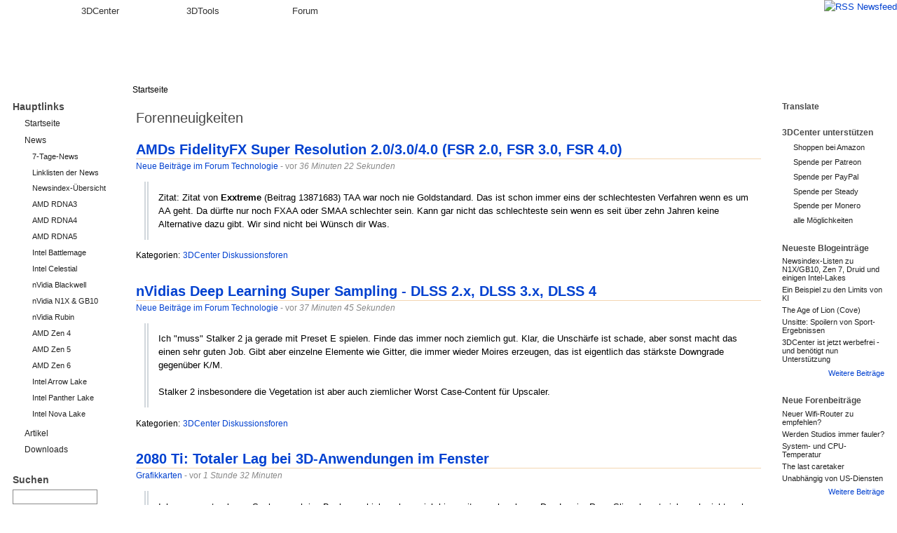

--- FILE ---
content_type: text/html; charset=utf-8
request_url: https://www.3dcenter.org/aggregator
body_size: 11521
content:
<!DOCTYPE html>
<html lang="de">
  <head>
<meta http-equiv="Content-Type" content="text/html; charset=utf-8" />
    <title>Forenneuigkeiten | 3DCenter.org</title>
    <meta http-equiv="Content-Type" content="text/html; charset=utf-8" />
<meta name="copyright" content="/impressum/copyright" />
<meta name="DC.Title" content="3DCenter.org | Hintergründe, Fakten, Analysen zu Gamer-Hardware &amp; IT" />
<meta name="robots" content="index,follow" />
<link rel="alternate" type="application/rss+xml" title="3DCenter.org Aggregator" href="/aggregator/rss" />

<link rel="shortcut icon" href="/sites/all/themes/dreid_d5/favicon.ico" type="image/x-icon" />
    <link rel="apple-touch-icon" href="/sites/all/themes/dreid_d5/images/apple-touch-icon-57x57-precomposed.png" />
    <link rel="apple-touch-icon" sizes="72x72" href="/sites/all/themes/dreid_d5/images/apple-touch-icon-72x72-precomposed.png" />
    <link rel="apple-touch-icon" sizes="114x114" href="/sites/all/themes/dreid_d5/images/apple-touch-icon-114x114-precomposed.png" />
    <meta name="fb:page_id" content="130552120376210" />
    <meta name="fb:app_id" content="172924576116940" />
    <meta name="google-translate-customization" content="74a2d4e3678db2fb-886904a510c889dc-g9d4c78e2ebf58552-10" />
    <link rel="search" type="application/opensearchdescription+xml" href="/3dc-search.xml" title="3DCenter.org" />
    <meta name="theme-color" content="#ee7500" />
    <meta name="color-scheme" content="only light" />
    <style type="text/css" media="all">@import "/dateien/css/8fc423d284d9fd1dd0dcc4187e6e81d7.css";</style>
    <link rel="stylesheet" type="text/css" media="print" href="/sites/all/themes/dreid_d5/print.css" />
    <link rel="stylesheet" type="text/css" media="all" href="/sites/all/themes/dreid_d5/3dcenter.css" />
    <script type="text/javascript">var THEME_URL="/sites/all/themes/dreid_d5";</script>
  </head>
  <!-- <body> -->
  <body class=" sidebars">
  
<!-- Layout -->
    <div id="wrapper">
		<!-- Tabs -->
			<div id="header-primary-tabs">
				<div class="bg-right">
					<a href="/frontpage/feed" id="feed-icon-tabs">
						<img src="/sites/all/themes/dreid_d5/images/feed-icon.png" alt="RSS Newsfeed" />
					</a>
					<ul>
						<li class="start"><span></span></li>
						<li class="accentuated-accentuated accentuated"><a href="/">3DCenter</a></li>
						<li class="accentuated-passive passive"><a href="/3dtools">3DTools</a></li>
						<li class="passive-passive passive"><a href="//www.forum-3dcenter.org/vbulletin/">Forum</a></li>
						<li class="passive-end"><span class="end"></span></li>
					</ul>
				</div>
			</div>

    <!-- Hintergruende -->
    <div class="bg-base-color">
    <div class="bg-sidebar-right"><div class="bg-sidebar-left">
    <div class="bg-header">
    <div class="bg-sidebar-right-top"><div class="bg-sidebar-left-top">
    <div class="bg-container"><div class="bg-container-right">

    <div id="container" class="clear-block">
      <div id="header">
        <div id="logo-floater">
        <h1><a href="/" title="" class="section-logo">&nbsp;</a></h1>        </div>

                
        
        <div id="header-top-region"></div>

      </div> <!-- /header -->

              <div id="sidebar-left" class="sidebar">
                    <div id="block-menu-153" class="clear-block block block-menu">

  <h2>Hauptlinks</h2>

  <div class="content">
<ul class="menu">
<li class="leaf"><a href="/">Startseite</a></li>
<li class="expanded"><a href="/news">News</a>
<ul class="menu">
<li class="leaf"><a href="/news/7-Tage">7-Tage-News</a></li>
<li class="leaf"><a href="/news/linklisten">Linklisten der News</a></li>
<li class="leaf"><a href="/news/newsindex-uebersicht" title="Links zu allen Newskategorien und News-Indexlisten">Newsindex-Übersicht</a></li>
<li class="leaf"><a href="/news/amd-rdna3" title="alle Informationen und Newsmeldungen AMDs Grafikchip-Architektur &quot;RDNA3&quot; betreffend">AMD RDNA3</a></li>
<li class="leaf"><a href="/news/amd-rdna4" title="alle Informationen und Newsmeldungen AMDs Grafikchip-Architektur &quot;RDNA4&quot; betreffend">AMD RDNA4</a></li>
<li class="leaf"><a href="/news/amd-rdna5" title="alle Informationen und Newsmeldungen AMDs Grafikchip-Architektur &quot;RDNA5&quot; betreffend">AMD RDNA5</a></li>
<li class="leaf"><a href="/news/intel-battlemage" title="alle Informationen und Newsmeldungen Intels Grafikchip-Architektur &quot;Battlemage&quot; betreffend">Intel Battlemage</a></li>
<li class="leaf"><a href="/news/intel-celestial" title="alle Informationen und Newsmeldungen Intels Grafikchip-Architektur &quot;Celestial&quot; betreffend">Intel Celestial</a></li>
<li class="leaf"><a href="/news/nvidia-blackwell" title="alle Informationen und Newsmeldungen nVidias Grafikchip-Generation &quot;Blackwell&quot; betreffend">nVidia Blackwell</a></li>
<li class="leaf"><a href="/news/nvidia-n1x-gb10" title="alle Informationen und Newsmeldungen den gemeinsamen SoC von nVidia und MediaTek betreffend">nVidia N1X &amp; GB10</a></li>
<li class="leaf"><a href="/news/nvidia-rubin" title="alle Informationen und Newsmeldungen nVidias Grafikchip-Generation &quot;Rubin&quot; betreffend">nVidia Rubin</a></li>
<li class="leaf"><a href="/news/amd-zen-4" title="alle Informationen und Newsmeldungen AMDs CPU-Generation &quot;Zen 4&quot; betreffend">AMD Zen 4</a></li>
<li class="leaf"><a href="/news/amd-zen-5" title="alle Informationen und Newsmeldungen AMDs CPU-Generation &quot;Zen 5&quot; betreffend">AMD Zen 5</a></li>
<li class="leaf"><a href="/news/amd-zen-6" title="alle Informationen und Newsmeldungen AMDs CPU-Generation &quot;Zen 6&quot; betreffend">AMD Zen 6</a></li>
<li class="leaf"><a href="/news/intel-arrow-lake" title="alle Informationen und Newsmeldungen Intels CPU-Generation &quot;Arrow Lake&quot; betreffend">Intel Arrow Lake</a></li>
<li class="leaf"><a href="/news/intel-panther-lake" title="alle Informationen und Newsmeldungen Intels CPU-Generation &quot;Panther Lake&quot; betreffend">Intel Panther Lake</a></li>
<li class="leaf"><a href="/news/intel-nova-lake" title="alle Informationen und Newsmeldungen Intels CPU-Generation &quot;Nova Lake&quot; betreffend">Intel Nova Lake</a></li>

</ul>
</li>
<li class="collapsed"><a href="/artikel">Artikel</a></li>
<li class="leaf"><a href="/downloads">Downloads</a></li>

</ul>
</div>
</div>
<div id="block-search-0" class="clear-block block block-search">

  <h2>Suchen</h2>

  <div class="content"><form action="/aggregator"  accept-charset="UTF-8" method="post" id="search-block-form">
<div><div class="container-inline"><div class="form-item" id="edit-search-block-form-keys-wrapper">
 <input type="text" maxlength="128" name="search_block_form_keys" id="edit-search-block-form-keys"  size="15" value="" title="Geben Sie die Wörter ein, nach denen Sie suchen möchten." class="form-text" />
</div>
<input type="submit" name="op" id="edit-submit" value="Suchen"  class="form-submit" />
<input type="hidden" name="form_id" id="edit-search-block-form" value="search_block_form"  />
</div>
</div></form>
</div>
</div>
<div id="block-user-1" class="clear-block block block-user">

  <h2>Navigation</h2>

  <div class="content">
<ul class="menu">
<li class="leaf"><a href="/artikel/fullhd-ultrahd-performance-ueberblick-2012-bis-2025" title="3DCenter FullHD &amp; UltraHD/4K Performance-Index für Grafikkarten">Gfx Performance</a></li>
<li class="leaf"><a href="/artikel/stromverbrauchs-ueberblick-fuer-directx-1112-grafikkarten" title="Stromverbrauchs-Überblick für DirectX 11/12 Grafikkarten">Gfx Stromverbrauch</a></li>
<li class="leaf"><a href="/artikel/grafikkarten-marktueberblick-november-2025" title="aktueller Grafikkarten-Marktüberblick">Gfx Marktüberblick</a></li>
<li class="leaf"><a href="/artikel/25-jahre-3dcenter-25-jahre-it-geschichte" title="25 Jahre 3DCenter - 25 Jahre IT-Geschichte">25 Jahre 3DCenter</a></li>
<li class="leaf"><a href="https://www.forum-3dcenter.org/vbulletin/showthread.php?t=614985&amp;goto=newpost" title="IT-Meme des Tages">IT-Meme des Tages</a></li>
<li class="collapsed"><a href="/abbildungsverzeichnis">Abbildungen</a></li>
<li class="leaf"><a href="/tracker">Neue Beiträge</a></li>
<li class="leaf"><a href="/poll" title="Bisherige Umfragen auf 3DCenter">Umfragen</a></li>
<li class="expanded"><a href="/aggregator" class="active">Forenneuigkeiten</a>
<ul class="menu">
<li class="collapsed"><a href="/aggregator/categories">Kategorien</a></li>
<li class="leaf"><a href="/aggregator/sources">Quellen</a></li>

</ul>
</li>
<li class="leaf"><a href="/techweb-suche">Techweb Suche</a></li>
<li class="collapsed"><a href="/impressum" title="Anbieterkennzeichnung, Copyrights und Kontakt">Impressum</a></li>
<li class="leaf"><a href="http://alt.3dcenter.org">3DCenter Archiv</a></li>

</ul>
</div>
</div>
        </div>
      
      <div id="center"><div id="squeeze">
        <div class="bg-breadcrumb"><div class="bg-breadcrumb-right">
                        <div class="breadcrumb"><a href="/">Startseite</a></div>        </div></div>
        <div class="content-right-corner">        <div class="content-left-corner">      
      
        <div class="content-corner">
                    <div id="header-region" class="clear-block"></div>
                    <h2>Forenneuigkeiten</h2>          
          
                              <div id="aggregator"><div class="feed-item">
<h3 class="feed-item-title"><a href="http://www.forum-3dcenter.org/vbulletin/showthread.php?t=610822&amp;goto=newpost">AMDs FidelityFX Super Resolution 2.0/3.0/4.0 (FSR 2.0, FSR 3.0, FSR 4.0)</a></h3>
<div class="feed-item-meta"><a href="/aggregator/sources/3" class="feed-item-source">Neue Beiträge im Forum Technologie</a> - <span class="feed-item-date">vor <em>36 Minuten 22 Sekunden</em></span></div>
<div class="feed-item-body">
	Zitat:
	
	
		
			
			
				
					Zitat von <strong>Exxtreme</strong>
					(Beitrag 13871683)
				
				TAA war noch nie Goldstandard. Das ist schon immer eins der schlechtesten Verfahren wenn es um AA geht. Da dürfte nur noch FXAA oder SMAA schlechter sein.
			
			
		
	
	
Kann gar nicht das schlechteste sein wenn es seit über zehn Jahren keine Alternative dazu gibt. Wir sind nicht bei Wünsch dir Was.</div>
<div class="feed-item-categories">Kategorien: <a href="/aggregator/categories/2">3DCenter Diskussionsforen</a></div>
</div>
<div class="feed-item">
<h3 class="feed-item-title"><a href="http://www.forum-3dcenter.org/vbulletin/showthread.php?t=600122&amp;goto=newpost">nVidias Deep Learning Super Sampling - DLSS 2.x, DLSS 3.x, DLSS 4</a></h3>
<div class="feed-item-meta"><a href="/aggregator/sources/3" class="feed-item-source">Neue Beiträge im Forum Technologie</a> - <span class="feed-item-date">vor <em>37 Minuten 45 Sekunden</em></span></div>
<div class="feed-item-body">Ich &quot;muss&quot; Stalker 2 ja gerade mit Preset E spielen. Finde das immer noch ziemlich gut. Klar, die Unschärfe ist schade, aber sonst macht das einen sehr guten Job. Gibt aber einzelne Elemente wie Gitter, die immer wieder Moires erzeugen, das ist eigentlich das stärkste Downgrade gegenüber K/M. <br />
<br />
Stalker 2 insbesondere die Vegetation ist aber auch ziemlicher Worst Case-Content für Upscaler.</div>
<div class="feed-item-categories">Kategorien: <a href="/aggregator/categories/2">3DCenter Diskussionsforen</a></div>
</div>
<div class="feed-item">
<h3 class="feed-item-title"><a href="http://www.forum-3dcenter.org/vbulletin/showthread.php?t=623232&amp;goto=newpost">2080 Ti: Totaler Lag bei 3D-Anwendungen im Fenster</a></h3>
<div class="feed-item-meta"><a href="/aggregator/sources/7" class="feed-item-source">Grafikkarten</a> - <span class="feed-item-date">vor <em>1 Stunde 32 Minuten</em></span></div>
<div class="feed-item-body">Ich muss erstmal paar Sachen noch ins Backup schieben, bevor ich hier weitermachen kann. Den Lag im PrucaSlicer konnte ich auch nicht mehr reproduzieren.<br />
<br />
Nach GPU-Z ist die Auslastung doch eher gering, beim drehen vom Modell geht Sie mal kurz hoch, das wars auch. Wie das dann einen kompletten Windows Lag erzeugen konnte, der sich nur durch Neustart beheben lies steht wohl auch nur in der Glaskugel.<br />
<br />
Wäre wohl noch die m2.. das die dann zu warm wird.. aber die dümpelt auch nur bei 42 grad rum laut crystal. Zumindest jetzt, mit manueller Lüfter Steuerung. Die PC Architektur ist halt weiterhin so blöd, das das ganze System blockiert wird bei Fehler auf nen Datenträger. Aber auch hier, eigentlich alles unauffällig.</div>
<div class="feed-item-categories">Kategorien: <a href="/aggregator/categories/4">3DCenter Hardware-Hilfe Foren</a></div>
</div>
<div class="feed-item">
<h3 class="feed-item-title"><a href="http://www.forum-3dcenter.org/vbulletin/showthread.php?t=620968&amp;goto=newpost">AMD/ATI -  Radeon RX 9070 &amp; 9070 XT Review-Thread</a></h3>
<div class="feed-item-meta"><a href="/aggregator/sources/4" class="feed-item-source">Grafikchips</a> - <span class="feed-item-date">vor <em>3 Stunden 30 Minuten</em></span></div>
<div class="feed-item-body">
	Zitat:
	
	
		
			
			
				
					Zitat von <strong>dargo</strong>
					(Beitrag 13871498)
				
				Die Speicherkrise hast du verschlafen? :D Die Preissteigerung bei Grafikkarten war sogar angekündigt.
			
			
		
	
	
Ich hatte was von 10% Aufschlag gelesen, den AMD haben will und der vermutlich (sicher war das noch nicht) an die Endkunden weitergereicht wird.<br />
<br />
Und dann die Krise bei Solid-State-Herstellern, RAM und SSDs. Wobei die ja noch GDDR6 haben, also im Prinzip ein end-of-lifetime Produkt.</div>
<div class="feed-item-categories">Kategorien: <a href="/aggregator/categories/2">3DCenter Diskussionsforen</a></div>
</div>
<div class="feed-item">
<h3 class="feed-item-title"><a href="http://www.forum-3dcenter.org/vbulletin/showthread.php?t=620381&amp;goto=newpost">nVidia -  RTX 5000 Verfügbarkeitsthread</a></h3>
<div class="feed-item-meta"><a href="/aggregator/sources/4" class="feed-item-source">Grafikchips</a> - <span class="feed-item-date">Di, 20.01.2026 23:59</span></div>
<div class="feed-item-body">hm, potente IGP bedeutet aber normal einen neuen PC, da ist eine noch relativ günstige 5060 8GB besser...<br />
<br />
wenn du von ner RTX 1060 6GB kommst ist das doch nicht schlecht und du kannst den alten PC behalten, die 8 PCIe Lanes spielen auch keine Rolle<br />
<br />
die Preise sehen für das Jahr halt so böse aus, wenn die 5060 verfügbar und preislich stabil bleibt würde ich nicht von ihr abraten trotz des mickrigen Speichers</div>
<div class="feed-item-categories">Kategorien: <a href="/aggregator/categories/2">3DCenter Diskussionsforen</a></div>
</div>
<div class="feed-item">
<h3 class="feed-item-title"><a href="http://www.forum-3dcenter.org/vbulletin/showthread.php?t=621686&amp;goto=newpost">Optiscaler, das Multifunktionswerkzeug für Upscaling, Framegenerierung und mehr</a></h3>
<div class="feed-item-meta"><a href="/aggregator/sources/3" class="feed-item-source">Neue Beiträge im Forum Technologie</a> - <span class="feed-item-date">Di, 20.01.2026 23:30</span></div>
<div class="feed-item-body">
	Zitat:
	
	
		
			
			
				
					Zitat von <strong>GerryB</strong>
					(Beitrag 13868694)
				
				Ich hab mal spassenshalber die Reihenfolge geändert, dann gings.<br />
1. Optiscaler ganz normal per setup_windows.bat<br />
als dxgi.dll<br />
2. die ini mit den empfohlenen Einträgen versehen (als zip im Anhang)<br />
inclusive <br />
3. loadReshade<br />
--&gt;dxgi.dll vom LUMA-Mod in Reshade64.dll umbenannt, vor dem reinkopieren<br />
damit man nicht ausversehen die dxgi.dll überschreibt<br />
<br />
Das ging sogar mit der Demo vom Gamepass, falls mal Jemand probieren möchte.<br />
<br />
Das Einzige was nicht so funzt wie erwartet, ist UpscaleRatio overide, ... müsste man wohl anders versuchen.<br />
<strong>edit:</strong> Das Problem hängt wohl mit meinem 60Hz-Moni zusammen, d.h. Fps&gt;Hz setzen die Ratio auf 1:1 ???, merkwürdig, aber<br />
57fps@60Hz funzen mit dem default-Ratio von 1.3 (siehe Anhang 2)<br />
(k.A., ob das Problem von Luma@dlss-CNN herkommt)<br />
<br />
<em>den anderen Hook-Mod aus dem Video hab ich weggelassen</em><br />
<em>bräuchte man nur für zusätzliche Gamesettings</em>
			
			
		
	
	
Danke, hat funktioniert :)</div>
<div class="feed-item-categories">Kategorien: <a href="/aggregator/categories/2">3DCenter Diskussionsforen</a></div>
</div>
<div class="feed-item">
<h3 class="feed-item-title"><a href="http://www.forum-3dcenter.org/vbulletin/showthread.php?t=623339&amp;goto=newpost">Neuer Wifi-Router zu empfehlen?</a></h3>
<div class="feed-item-meta"><a href="/aggregator/sources/2" class="feed-item-source">Neue Forenbeiträge</a> - <span class="feed-item-date">Di, 20.01.2026 21:07</span></div>
<div class="feed-item-body">Hi,<br />
<br />
ich nutze noch eine alte Unitymedia Connect Box mit Vodafone 250Mbit über Kabel. Welchen neuen Router würdet Ihr empfehlen? Wifi6 oder direkt Wifi7? <br />
<br />
Mein PC ist ca. 15 Meter entfernt auf einer anderen Etage, ich habe aber dennoch in der Regel drei Balken mit meinem alten Archer T2UH AC600 Wifi Adapter. Sind halt dünne Wände hier ;)  Aber natürlich kommen hier nur ca. 50-80Mbit Download-Geschwindigkeit an gegenüber 230Mbit neben der ConnectBox.<br />
<br />
Hätten Wifi6 / Wifi 7 eine höhere Reichweite? <br />
<br />
Danke für Eure Infos.</div>
<div class="feed-item-categories">Kategorien: <a href="/aggregator/categories/1">3DCenter Forum</a></div>
</div>
<div class="feed-item">
<h3 class="feed-item-title"><a href="http://www.forum-3dcenter.org/vbulletin/showthread.php?t=491007&amp;goto=newpost">Bessere Monitore?</a></h3>
<div class="feed-item-meta"><a href="/aggregator/sources/3" class="feed-item-source">Neue Beiträge im Forum Technologie</a> - <span class="feed-item-date">Di, 20.01.2026 19:46</span></div>
<div class="feed-item-body">
	Zitat:
	
	
		
			
			
				
					Zitat von <strong>aufkrawall</strong>
					(Beitrag 13871580)
				
				Weiß er von dem Guckloch (in der Dusche?)?
			
			
		
	
	
<br />
Nein, der hat keinerlei  Berührungsängste mit anderen Leuten.<br />
<br />
<br />
Seine Fenster sind fast immer unverdunkelt. Wie sich ein ~ 18 jähriger mit russischem Akzent  einen Dodge RAM 3500 leisten kann..<br />
Niemand weiß es  ;)<br />
<br />
add.: die Wohnung im alten Heller Haus kostet auch mindesten 4k</div>
<div class="feed-item-categories">Kategorien: <a href="/aggregator/categories/2">3DCenter Diskussionsforen</a></div>
</div>
<div class="feed-item">
<h3 class="feed-item-title"><a href="http://www.forum-3dcenter.org/vbulletin/showthread.php?t=619775&amp;goto=newpost">Intel -  Arrow Lake Review-Thread</a></h3>
<div class="feed-item-meta"><a href="/aggregator/sources/5" class="feed-item-source">Prozessoren und Chipsätze</a> - <span class="feed-item-date">Di, 20.01.2026 19:30</span></div>
<div class="feed-item-body">
	Zitat:
	
	
		
			
			
				
					Zitat von <strong>reunion</strong>
					(Beitrag 13871574)
				
				Bei neueren PCGH-Tests liegen sie besser, genauso wie bei praktisch allen andere Quellen.
			
			
		
	
	
Denkst du nicht, es wäre an der Reihe, selber Fakten zu belegen anstatt einfach nur gehaltlos zu kritisieren? Ich kenne die Tests nicht, du offensichtlich schon. Ob ein 225F nun 2% schneller ist als ein 5800X3D, oder der 5800X3D 3% schneller als der 225F ist <strong>scheiß egal</strong>, es ist die gleiche Leistungsklasse. Es geht hier nicht um einen AMD/Intel Schwanzvergleich, sondern das man 120 zahlt für 5800X3D Leistung, weil man sich unter letzterem ziemlich gut was vorstellen kann. Der Vergleich wäre auch sinnlos, da der X3D End of Life ist. <br />
<br />
CPU-Tests 2026: Die Benchmark-Bestenliste ( <a href="https://www.pcgameshardware.de/CPU-CPU-154106/Tests/Rangliste-Bestenliste-1143392/2/" target="_blank">https://www.pcgameshardware.de/CPU-C...ste-1143392/2/</a> )<br />
15.01.2026 um 10:45 Uhr<br />
<br />
<br />
Wo genau zeigt dieser Index nun also ein völlig anderes Bild?</div>
<div class="feed-item-categories">Kategorien: <a href="/aggregator/categories/2">3DCenter Diskussionsforen</a></div>
</div>
<div class="feed-item">
<h3 class="feed-item-title"><a href="http://www.forum-3dcenter.org/vbulletin/showthread.php?t=620979&amp;goto=newpost">AMD/ATI -  RDNA 4 Verfügbarkeitsthread</a></h3>
<div class="feed-item-meta"><a href="/aggregator/sources/4" class="feed-item-source">Grafikchips</a> - <span class="feed-item-date">Di, 20.01.2026 16:08</span></div>
<div class="feed-item-body">Jetzt wo die Preise spürbar angezogen haben lohnt sich wieder die non XT besser. :ulol: Wahrscheinlich aber auch nur weil die alten Lagerbestände der non XT noch vorhanden sind. :tongue:</div>
<div class="feed-item-categories">Kategorien: <a href="/aggregator/categories/2">3DCenter Diskussionsforen</a></div>
</div>
<div class="feed-item">
<h3 class="feed-item-title"><a href="http://www.forum-3dcenter.org/vbulletin/showthread.php?t=612486&amp;goto=newpost">AMD -  Ryzen 7000 (Zen 4) Review-Thread</a></h3>
<div class="feed-item-meta"><a href="/aggregator/sources/5" class="feed-item-source">Prozessoren und Chipsätze</a> - <span class="feed-item-date">Di, 20.01.2026 12:42</span></div>
<div class="feed-item-body">Er meint vermutlich im Dezember im August war der beste Monate das war nach der Insolvenz.</div>
<div class="feed-item-categories">Kategorien: <a href="/aggregator/categories/2">3DCenter Diskussionsforen</a></div>
</div>
<div class="feed-item">
<h3 class="feed-item-title"><a href="http://www.forum-3dcenter.org/vbulletin/showthread.php?t=623319&amp;goto=newpost">Matrox -  50 Jahre Matrox</a></h3>
<div class="feed-item-meta"><a href="/aggregator/sources/4" class="feed-item-source">Grafikchips</a> - <span class="feed-item-date">Di, 20.01.2026 12:35</span></div>
<div class="feed-item-body">Ach ja, Matrox. Hatte ich auch die gute alte Millenium. Eine Parhelia hatte ich später mal in der Arbeit in einem PC.</div>
<div class="feed-item-categories">Kategorien: <a href="/aggregator/categories/2">3DCenter Diskussionsforen</a></div>
</div>
<div class="feed-item">
<h3 class="feed-item-title"><a href="http://www.forum-3dcenter.org/vbulletin/showthread.php?t=623246&amp;goto=newpost">NVIDIA GeForce Game Ready-Treiber 591.74</a></h3>
<div class="feed-item-meta"><a href="/aggregator/sources/7" class="feed-item-source">Grafikkarten</a> - <span class="feed-item-date">Di, 20.01.2026 11:49</span></div>
<div class="feed-item-body">ja das denke ich auch. weil die dunkele flecken/texturen tauchen zufällig auf.</div>
<div class="feed-item-categories">Kategorien: <a href="/aggregator/categories/4">3DCenter Hardware-Hilfe Foren</a></div>
</div>
<div class="feed-item">
<h3 class="feed-item-title"><a href="http://www.forum-3dcenter.org/vbulletin/showthread.php?t=603101&amp;goto=newpost">AMD -  Zen 3/Ryzen 5000 Review-Thread</a></h3>
<div class="feed-item-meta"><a href="/aggregator/sources/5" class="feed-item-source">Prozessoren und Chipsätze</a> - <span class="feed-item-date">Di, 20.01.2026 09:01</span></div>
<div class="feed-item-body">
	Zitat:
	
	
		
			
			
				
					Zitat von <strong>r3ptil3</strong>
					(Beitrag 13871244)
				
				Interessant... hatte den 285k nicht so stark in Erinnerung.
			
			
		
	
	
Er nutzt DDR5 8200 für Intel vs 6000 für AMD.<br />
Kann sein das andere Reviews 6000 für beide nutzen.</div>
<div class="feed-item-categories">Kategorien: <a href="/aggregator/categories/2">3DCenter Diskussionsforen</a></div>
</div>
<div class="feed-item">
<h3 class="feed-item-title"><a href="http://www.forum-3dcenter.org/vbulletin/showthread.php?t=490867&amp;goto=newpost">Antialiasing - Kompatibilitätsbits - Sammelthread</a></h3>
<div class="feed-item-meta"><a href="/aggregator/sources/7" class="feed-item-source">Grafikkarten</a> - <span class="feed-item-date">Mo, 19.01.2026 20:52</span></div>
<div class="feed-item-body">Styx: Master of Shadows  0x00000024<br />
<br />
HBAO+ :<br />
<a href="https://postimg.cc/629ZRGNy" target="_blank"></a><br />
<br />
NO AO:<br />
<a href="https://postimg.cc/hzpd0PSd" target="_blank"></a></div>
<div class="feed-item-categories">Kategorien: <a href="/aggregator/categories/4">3DCenter Hardware-Hilfe Foren</a></div>
</div>
<div class="feed-item">
<h3 class="feed-item-title"><a href="http://www.forum-3dcenter.org/vbulletin/showthread.php?t=613557&amp;goto=newpost">AM5 Ryzen + Mainboard + RAM Erfahrungen</a></h3>
<div class="feed-item-meta"><a href="/aggregator/sources/8" class="feed-item-source">CPU&#039;s und Mainboards</a> - <span class="feed-item-date">Mo, 19.01.2026 16:40</span></div>
<div class="feed-item-body">Geh auf das 6000MHz Profil runter, macht UCLK = MCLK und tREFI (im Asus Bios glaub ich Refresh Intervall genannt) auf 65535. Vsoc kannste ggf. danach auch senken auf ~1,15V.<br />
<br />
Das ist dann auch etwas flotter als DDR6400 mit UCLK =MCLK/2.</div>
<div class="feed-item-categories">Kategorien: <a href="/aggregator/categories/4">3DCenter Hardware-Hilfe Foren</a></div>
</div>
<div class="feed-item">
<h3 class="feed-item-title"><a href="http://www.forum-3dcenter.org/vbulletin/showthread.php?t=623233&amp;goto=newpost">Grafikkarte wirkt sich auf die Dauer der Ladezeiten von Spielen aus</a></h3>
<div class="feed-item-meta"><a href="/aggregator/sources/4" class="feed-item-source">Grafikchips</a> - <span class="feed-item-date">Mo, 19.01.2026 16:24</span></div>
<div class="feed-item-body">Hogwarts Legacy machte doch beim zweiten Start immer nur eine art verifizierung die schnell durch lief.<br />
<br />
Wobei das game vermutlich die gleichen calls wie bei der tatsächlichen kompilierung sendet und der Treiber dann entscheidet ob die kompilierung geskipped werden kann oder ob sie durchgeführt wird.</div>
<div class="feed-item-categories">Kategorien: <a href="/aggregator/categories/2">3DCenter Diskussionsforen</a></div>
</div>
<div class="feed-item">
<h3 class="feed-item-title"><a href="http://www.forum-3dcenter.org/vbulletin/showthread.php?t=620807&amp;goto=newpost">12VHPWR-Stecker: Das Problem und mögliche Lösungen</a></h3>
<div class="feed-item-meta"><a href="/aggregator/sources/4" class="feed-item-source">Grafikchips</a> - <span class="feed-item-date">Mo, 19.01.2026 10:58</span></div>
<div class="feed-item-body">Computerbase thematisiert den Stecker gerade ein wenig, letzte Woche gab es einen Bericht zum Adapter von Cybenetics Labs:<br />
<a href="https://www.computerbase.de/artikel/grafikkarten/anti-melt-cable-12v-2x6-connector.95731/" target="_blank">https://www.computerbase.de/artikel/...nnector.95731/</a><br />
<br />
Jetzt recht frisch einen zum WireView Pro 2 von Thermal Grizzly:<br />
<a href="https://www.computerbase.de/artikel/grafikkarten/thermal-grizzly-wireview-pro-2-test.95760/" target="_blank">https://www.computerbase.de/artikel/...-2-test.95760/</a><br />
<br />
Auch laufen derzeit Umfragen zum Thema.<br />
<br />
Meine 9070 Nitro+ ist nach wie vor unauffällig, vor einigen Wochen gab es auf Reddit jedoch eine weitere, ich glaube damit die fünfte Verlustmeldung für eine solche Karte. Bislang habe ich auch nicht vor, mir eine weitere Überwachungslösung zu kaufen.</div>
<div class="feed-item-categories">Kategorien: <a href="/aggregator/categories/2">3DCenter Diskussionsforen</a></div>
</div>
<div class="feed-item">
<h3 class="feed-item-title"><a href="http://www.forum-3dcenter.org/vbulletin/showthread.php?t=618922&amp;goto=newpost">Intel Bartlett Lake-S: Up to 12 P-cores or up to 8 P-cores + 16 E-cores</a></h3>
<div class="feed-item-meta"><a href="/aggregator/sources/5" class="feed-item-source">Prozessoren und Chipsätze</a> - <span class="feed-item-date">Mo, 19.01.2026 09:47</span></div>
<div class="feed-item-body"><a href="https://rog.asus.com/de/motherboards/rog-maximus/rog-maximus-z790-hero-model/helpdesk_bios/" target="_blank">https://rog.asus.com/de/motherboards...helpdesk_bios/</a><br />
<br />
Asus ROG Z790 Hero hat ein Firmware-Update vom Dezember<br />
<br />
<br />
<a href="https://www.gigabyte.com/Motherboard/Z790-AORUS-MASTER-rev-10/support#Support-Bios" target="_blank">https://www.gigabyte.com/Motherboard...t#Support-Bios</a> <br />
Gigabyte hat auch ein Firmware update im Dezember gemacht.<br />
<br />
<a href="https://www.supermicro.com/de/support/resources/downloadcenter/firmware/MBD-X13SAE/BIOS?_gl=1*7dvvfs*_up*MQ..*_ga*MTcxODQ3NzM1LjE3Njg4MTIyNTU.*_ga_BMMP56ELKC*czE3Njg4MTIyNTQkbzEkZzAkdDE3Njg4MTIyNTQkajYwJGwwJGgw*_ga_K1TNNPLV4M*czE3Njg4MTIyNTQkbzEkZzAkdDE3Njg4MTIyNTQkajYwJGwwJGg3NTUwMTMyNjQ." target="_blank"> Supermicro X13SAE mit W680 Chipset </a><br />
<br />
Das X13SAE hat ein Firmware Update von September.<br />
<br />
Man muss die mal im Auge behalten - ohne BIOS-Support laufen die CPU halt auch einfach nicht.</div>
<div class="feed-item-categories">Kategorien: <a href="/aggregator/categories/2">3DCenter Diskussionsforen</a></div>
</div>
<div class="feed-item">
<h3 class="feed-item-title"><a href="http://www.forum-3dcenter.org/vbulletin/showthread.php?t=623330&amp;goto=newpost">Werden Studios immer fauler?</a></h3>
<div class="feed-item-meta"><a href="/aggregator/sources/2" class="feed-item-source">Neue Forenbeiträge</a> - <span class="feed-item-date">Mo, 19.01.2026 08:56</span></div>
<div class="feed-item-body">Moin, ich weiß nicht ganz wo das hin passt aber ansonsten gerne verschieben liebe Mods :)<br />
<br />
Ich habe mir Benchmarks der 5090er angesehen und war an einigen Stellen schockiert, das man diese mit modernen Spielen (z.B. Alan Wake 2)  in die Knie zwingen kann. Man stelle sich vor, da nimmt man ein Rack mit 10000&#8364; Wert und kann teilweise moderne Spiele nicht in höchsten Details genießen ( &lt;60fps ) <br />
Da wird dann halt fleißig mit Upscaling und FG/MFG &quot;gecheated&quot; , um Performance vorzutäuschen, wo keine Rohe Performance vorliegt. <br />
<br />
Wohin geht die Entwicklung ? Immer weniger Optimierung, immer mehr Fake Frames und trotzdem benötigt man ein mittleres Kernkraftwerk, um die HW zu befeuern ?!</div>
<div class="feed-item-categories">Kategorien: <a href="/aggregator/categories/1">3DCenter Forum</a></div>
</div>
</div><div class="pager"><span class="pager-list"><strong class="pager-current">1</strong><a href="/aggregator?page=1" class="pager-next active" title="Gehe zu Seite 2">2</a><a href="/aggregator?page=2" class="pager-next active" title="Gehe zu Seite 3">3</a><a href="/aggregator?page=3" class="pager-next active" title="Gehe zu Seite 4">4</a><a href="/aggregator?page=4" class="pager-next active" title="Gehe zu Seite 5">5</a><a href="/aggregator?page=5" class="pager-next active" title="Gehe zu Seite 6">6</a><a href="/aggregator?page=6" class="pager-next active" title="Gehe zu Seite 7">7</a><a href="/aggregator?page=7" class="pager-next active" title="Gehe zu Seite 8">8</a><a href="/aggregator?page=8" class="pager-next active" title="Gehe zu Seite 9">9</a><span class="pager-ellipsis">…</span></span><a href="/aggregator?page=1" class="pager-next active" title="nächste Seite">nächste Seite ›</a><a href="/aggregator?page=18" class="pager-last active" title="letzte Seite">letzte Seite »</a></div>          <span class="clear"></span>
          <a href="/aggregator/rss" class="feed-icon"><img src="/misc/feed.png" alt="Inhalt abgleichen" title="Inhalt abgleichen" width="16" height="16" /></a>        </div> <!-- /.content-corner -->
        </div> <!-- /.content-left-corner -->
        </div> <!-- /.content-right-corner -->
      </div></div> <!-- /#squeeze, /#center -->

              <div id="sidebar-right" class="sidebar">
                    <div id="block-block-18" class="clear-block block block-block">

  <h2>Translate</h2>

  <div class="content"><div id="google_translate_element"></div><script type="text/javascript">
function googleTranslateElementInit() {
  new google.translate.TranslateElement({pageLanguage: 'de', layout: google.translate.TranslateElement.InlineLayout.SIMPLE}, 'google_translate_element');
}
</script><script type="text/javascript" src="https://translate.google.com/translate_a/element.js?cb=googleTranslateElementInit" async="async"></script></div>
</div>
<div id="block-block-20" class="clear-block block block-block">

  <h2>3DCenter unterstützen</h2>

  <div class="content"><div class="item-list">
<ul>
<li><a href="https://www.amazon.de/?&amp;tag=3dcentorg-21" target="_blank">Shoppen bei Amazon</a></li>
<li><a href="https://patreon.com/3DCenter" target="_blank">Spende per Patreon</a></li>
<li><a href="https://www.paypal.com/donate/?hosted_button_id=LGPHFHS2M2V6W" target="_blank">Spende per PayPal</a></li>
<li><a href="https://steadyhq.com/3dcenter" target="_blank">Spende per Steady</a></li>
<li><a href="/unterstuetzung-fuer-3dcenter#monero" target="_blank">Spende per Monero</a></li>
<li><a href="/unterstuetzung-fuer-3dcenter">alle Möglichkeiten</a></li>
</ul>
</div>
</div>
</div>
<div id="block-blog-0" class="clear-block block block-blog">

  <h2>Neueste Blogeinträge</h2>

  <div class="content"><div class="item-list"><ul><li><a href="/blog/leonidas/newsindex-listen-zu-n1xgb10-zen-7-druid-und-einigen-intel-lakes">Newsindex-Listen zu N1X/GB10, Zen 7, Druid und einigen Intel-Lakes</a></li><li><a href="/blog/leonidas/ein-beispiel-zu-den-limits-von-ki">Ein Beispiel zu den Limits von KI</a></li><li><a href="/blog/leonidas/age-lion-cove">The Age of Lion (Cove)</a></li><li><a href="/blog/leonidas/unsitte-spoilern-von-sport-ergebnissen">Unsitte: Spoilern von Sport-Ergebnissen</a></li><li><a href="/blog/leonidas/3dcenter-ist-jetzt-werbefrei-und-benoetigt-nun-unterstuetzung">3DCenter ist jetzt werbefrei - und benötigt nun Unterstützung</a></li></ul></div><div class="more-link"><a href="/blog" title="Neueste Blogeinträge lesen.">Weitere Beiträge</a></div></div>
</div>
<div id="block-aggregator-feed-2" class="clear-block block block-aggregator">

  <h2>Neue Forenbeiträge</h2>

  <div class="content"><div class="item-list"><ul><li><a href="http://www.forum-3dcenter.org/vbulletin/showthread.php?t=623339&amp;goto=newpost">Neuer Wifi-Router zu empfehlen?</a>
</li><li><a href="http://www.forum-3dcenter.org/vbulletin/showthread.php?t=623330&amp;goto=newpost">Werden Studios immer fauler?</a>
</li><li><a href="http://www.forum-3dcenter.org/vbulletin/showthread.php?t=623329&amp;goto=newpost">System- und CPU-Temperatur</a>
</li><li><a href="http://www.forum-3dcenter.org/vbulletin/showthread.php?t=623324&amp;goto=newpost">The last caretaker</a>
</li><li><a href="http://www.forum-3dcenter.org/vbulletin/showthread.php?t=623322&amp;goto=newpost">Unabhängig von US-Diensten</a>
</li></ul></div><div class="more-link"><a href="/aggregator/sources/2" title="Neueste Einträge dieses Feeds anzeigen.">Weitere Beiträge</a></div></div>
</div>
<div id="block-aggregator-feed-3" class="clear-block block block-aggregator">

  <h2>Neue Beiträge im Forum Technologie</h2>

  <div class="content"><div class="item-list"><ul><li><a href="http://www.forum-3dcenter.org/vbulletin/showthread.php?t=610822&amp;goto=newpost">AMDs FidelityFX Super Resolution 2.0/3.0/4.0 (FSR 2.0, FSR 3.0, FSR 4.0)</a>
</li><li><a href="http://www.forum-3dcenter.org/vbulletin/showthread.php?t=600122&amp;goto=newpost">nVidias Deep Learning Super Sampling - DLSS 2.x, DLSS 3.x, DLSS 4</a>
</li><li><a href="http://www.forum-3dcenter.org/vbulletin/showthread.php?t=621686&amp;goto=newpost">Optiscaler, das Multifunktionswerkzeug für Upscaling, Framegenerierung und mehr</a>
</li><li><a href="http://www.forum-3dcenter.org/vbulletin/showthread.php?t=491007&amp;goto=newpost">Bessere Monitore?</a>
</li><li><a href="http://www.forum-3dcenter.org/vbulletin/showthread.php?t=327572&amp;goto=newpost">Filterqualität des AF-Testers erklärt</a>
</li></ul></div><div class="more-link"><a href="/aggregator/sources/3" title="Neueste Einträge dieses Feeds anzeigen.">Weitere Beiträge</a></div></div>
</div>
<div id="block-block-16" class="clear-block block block-block">

  <h2>Uns folgen</h2>

  <div class="content"><p><a href="/frontpage/feed"><img src="/images/3dc/feed-big.png" alt="RSS" /></a> <a href="https://www.facebook.com/3DCenter.org"><img src="/images/3dc/facebook-big.png" alt="Facebook" /></a> <a href="https://twitter.com/3dcenter_org"><img src="/images/3dc/twitter-big.png" alt="Twitter" /></a></p>
</div>
</div>
<div id="block-block-6" class="clear-block block block-block">

  <h2>Partner</h2>

  <div class="content"><div class="item-list">
<ul>
<li><a href="http://www.pcgameshardware.de/" target="_blank" title="PC Games Hardware">PCGH.de</a></li>
<li><a href="http://www.planet3dnow.de/" target="_blank" title="Planet 3DNow!">Planet 3DNow!</a></li>
<li><a href="http://www.tweakpc.de/" target="_blank" title="TweakPC">TweakPC</a></li>
<li><a href="http://www.spieleflut.de/" target="_blank" title="Spieleflut">Spieleflut</a></li>
<li><a href="http://www.spieletipps.de/" target="_blank" title="Spiele Tipps">Spiele Tipps</a></li>
<li><a href="http://winfuture.de/" target="_blank" title="WinFuture">WinFuture</a></li>
<li><a href="http://www.gamezone.de/" target="_blank" title="GameZone">GameZone</a></li>
</ul>
</div>
</div>
</div>
<div id="block-poll-0" class="clear-block block block-poll">

  <h2>Umfrage</h2>

  <div class="content"><form action="/umfrage/umfrage-welche-neue-hardware-wird-im-jahr-2026-am-meisten-erwartet"  accept-charset="UTF-8" method="post" id="poll-view-voting">
<div><div class="poll">  <div class="vote-form">    <div class="choices"><div class="form-item">
 <label>Umfrage: Welche neue Hardware wird im Jahr 2026 am meisten erwartet?: </label>
 <div class="form-radios"><div class="form-item" id="edit-choice-0-wrapper">
 <label class="option"><input type="radio" name="choice" value="0"   class="form-radio" /> neue X3D-Modelle von AMD Zen 5</label>
</div>
<div class="form-item" id="edit-choice-1-wrapper">
 <label class="option"><input type="radio" name="choice" value="1"   class="form-radio" /> AMD Ryzen 9000G</label>
</div>
<div class="form-item" id="edit-choice-2-wrapper">
 <label class="option"><input type="radio" name="choice" value="2"   class="form-radio" /> AMD Zen 6 (inkl. X3D)</label>
</div>
<div class="form-item" id="edit-choice-3-wrapper">
 <label class="option"><input type="radio" name="choice" value="3"   class="form-radio" /> Intel Arc B700 Serie</label>
</div>
<div class="form-item" id="edit-choice-4-wrapper">
 <label class="option"><input type="radio" name="choice" value="4"   class="form-radio" /> Intel Panther Lake</label>
</div>
<div class="form-item" id="edit-choice-5-wrapper">
 <label class="option"><input type="radio" name="choice" value="5"   class="form-radio" /> Intel Arrow Lake Refresh</label>
</div>
<div class="form-item" id="edit-choice-6-wrapper">
 <label class="option"><input type="radio" name="choice" value="6"   class="form-radio" /> Intel Nova Lake (inkl. bLLC)</label>
</div>
<div class="form-item" id="edit-choice-7-wrapper">
 <label class="option"><input type="radio" name="choice" value="7"   class="form-radio" /> MediaTek N1-Serie (mit nVidia-iGPU)</label>
</div>
<div class="form-item" id="edit-choice-8-wrapper">
 <label class="option"><input type="radio" name="choice" value="8"   class="form-radio" /> Qualcomm Snapdragon X2</label>
</div>
<div class="form-item" id="edit-choice-9-wrapper">
 <label class="option"><input type="radio" name="choice" value="9"   class="form-radio" /> Valve Steam Machine</label>
</div>
</div>
</div>
    </div>    <div class="g-recaptcha choices" data-sitekey="6LedBCYTAAAAANNw5ANmT2EfjEMzrMtAqZfS0Y78" data-size="compact"></div><input type="hidden" name="nid" id="edit-nid" value="17907"  />
<input type="submit" name="op" id="edit-vote" value="Abstimmen"  class="form-submit" />
  </div><input type="hidden" name="form_id" id="edit-poll-view-voting" value="poll_view_voting"  />
</div>
</div></form>
</div>
  <div class="links"><ul><li  class="first 0"><a href="/poll" title="Umfragen dieser Seite anzeigen." class="0">Frühere Umfragen</a></li>
<li  class="last 1"><a href="/node/17907/results" title="Aktuelle Umfrageergebnisse anzeigen." class="1">Ergebnisse</a></li>
</ul></div>
</div>
        </div>
      
        <div id="footer"><span class="small"><a href="/impressum" title="Anbieterkennzeichnung, Copyrights und Kontakt">Impressum</a> &sdot; <a href="#header" rel="nofollow">nach oben</a></span>
                <!-- Signum -->
                <div id="gravotechnik">
                    <a href="http://gravotechnik.com/" title="Gravotechnik Design"></a>
                </div><!-- /Signum -->
        </div> <!-- /Footer -->

    </div> <!-- /container -->

    </div></div>
    </div></div>
    </div>
    </div></div>
    </div> <!-- /Hintergruende -->

 </div>
<!-- /layout -->

  <script type="text/javascript" defer="defer" async="async" src="https://www.google.com/recaptcha/api.js"></script>
    <script type="text/javascript" src="/misc/jquery.js"></script>
<script type="text/javascript" src="/misc/drupal.js"></script>
<script type="text/javascript" src="/sites/all/modules/img_assist/img_assist.js"></script>
<script type="text/javascript" src="/sites/all/modules/jstools/jstools.js"></script>
<script type="text/javascript" src="/sites/all/modules/jstools/collapsiblock/collapsiblock.js"></script>
<script type="text/javascript" src="/sites/all/modules/jstools/jquery.cookie.min.js"></script>
<script type="text/javascript" src="/sites/all/modules/thickbox/thickbox_auto.js"></script>
<script type="text/javascript" src="/sites/all/modules/thickbox/thickbox.js"></script>
<script type="text/javascript">Drupal.extend({ settings: { "jstools": { "cleanurls": true, "basePath": "/" }, "collapsiblock": { "blocks": { "block-aggregator-feed-2": "2", "block-aggregator-feed-3": "2", "block-views-downloads_overview": "1", "block-menu-158": "1", "block-user-1": "1", "block-aggregator-feed-6": "2", "block-block-5": "1", "block-block-3": "1", "block-block-6": "1", "block-aggregator-feed-7": "2", "block-aggregator-feed-4": "2", "block-aggregator-feed-5": "2", "block-aggregator-feed-8": "2", "block-block-2": "1", "block-block-4": "1", "block-block-7": "1", "block-search-0": "1", "block-block-8": "1", "block-user-3": "1", "block-node-0": "1", "block-devel-2": "1", "block-menu-177": "1", "block-views-Artikel_all": "1", "block-block-10": "1", "block-blog-0": "2", "block-views-Artikel_all_category": "1", "block-devel_node_access-0": "1", "block-views-blog_overview": "1", "block-views-Artikel_wip": "1", "block-devel-0": "1", "block-block-11": "1", "block-block-12": "1", "block-block-13": "1", "block-aggregator-feed-9": "2", "block-block-14": "1", "block-block-15": "1", "block-profile-0": "1", "block-block-16": "1", "block-block-17": "1", "block-block-18": "2", "block-similarterms-7": "1", "block-views-news_top_news_list": "2", "block-block-19": "1", "block-flattr-button_page": "1", "block-block-20": "1" }, "default_state": 1 }, "thickbox": { "close": "Schließen", "next": "Nächstes \x3e", "prev": "\x3c Voriges", "esc_key": "oder ESC Taste", "next_close": "Nächstes / Beim Letzten schließen", "image_count": "Bild !current von !total", "derivative": "_original" } } });</script>
<script type="text/javascript">var BASE_URL = "/";</script>
    <script type="text/javascript" src="/sites/all/themes/dreid_d5/functions.js"></script>
    <script type="text/javascript">
  (function(i,s,o,g,r,a,m){i['GoogleAnalyticsObject']=r;i[r]=i[r]||function(){
  (i[r].q=i[r].q||[]).push(arguments)},i[r].l=1*new Date();a=s.createElement(o),
  m=s.getElementsByTagName(o)[0];a.async=1;a.src=g;m.parentNode.insertBefore(a,m)
  })(window,document,'script','https://www.google-analytics.com/analytics.js','ga');

  ga('create', 'UA-91027697-1', 'auto');
  ga('send', 'pageview');

</script>
  </body>
</html>


--- FILE ---
content_type: text/html; charset=utf-8
request_url: https://www.google.com/recaptcha/api2/anchor?ar=1&k=6LedBCYTAAAAANNw5ANmT2EfjEMzrMtAqZfS0Y78&co=aHR0cHM6Ly93d3cuM2RjZW50ZXIub3JnOjQ0Mw..&hl=en&v=PoyoqOPhxBO7pBk68S4YbpHZ&size=compact&anchor-ms=20000&execute-ms=30000&cb=6id454kq7dvn
body_size: 49341
content:
<!DOCTYPE HTML><html dir="ltr" lang="en"><head><meta http-equiv="Content-Type" content="text/html; charset=UTF-8">
<meta http-equiv="X-UA-Compatible" content="IE=edge">
<title>reCAPTCHA</title>
<style type="text/css">
/* cyrillic-ext */
@font-face {
  font-family: 'Roboto';
  font-style: normal;
  font-weight: 400;
  font-stretch: 100%;
  src: url(//fonts.gstatic.com/s/roboto/v48/KFO7CnqEu92Fr1ME7kSn66aGLdTylUAMa3GUBHMdazTgWw.woff2) format('woff2');
  unicode-range: U+0460-052F, U+1C80-1C8A, U+20B4, U+2DE0-2DFF, U+A640-A69F, U+FE2E-FE2F;
}
/* cyrillic */
@font-face {
  font-family: 'Roboto';
  font-style: normal;
  font-weight: 400;
  font-stretch: 100%;
  src: url(//fonts.gstatic.com/s/roboto/v48/KFO7CnqEu92Fr1ME7kSn66aGLdTylUAMa3iUBHMdazTgWw.woff2) format('woff2');
  unicode-range: U+0301, U+0400-045F, U+0490-0491, U+04B0-04B1, U+2116;
}
/* greek-ext */
@font-face {
  font-family: 'Roboto';
  font-style: normal;
  font-weight: 400;
  font-stretch: 100%;
  src: url(//fonts.gstatic.com/s/roboto/v48/KFO7CnqEu92Fr1ME7kSn66aGLdTylUAMa3CUBHMdazTgWw.woff2) format('woff2');
  unicode-range: U+1F00-1FFF;
}
/* greek */
@font-face {
  font-family: 'Roboto';
  font-style: normal;
  font-weight: 400;
  font-stretch: 100%;
  src: url(//fonts.gstatic.com/s/roboto/v48/KFO7CnqEu92Fr1ME7kSn66aGLdTylUAMa3-UBHMdazTgWw.woff2) format('woff2');
  unicode-range: U+0370-0377, U+037A-037F, U+0384-038A, U+038C, U+038E-03A1, U+03A3-03FF;
}
/* math */
@font-face {
  font-family: 'Roboto';
  font-style: normal;
  font-weight: 400;
  font-stretch: 100%;
  src: url(//fonts.gstatic.com/s/roboto/v48/KFO7CnqEu92Fr1ME7kSn66aGLdTylUAMawCUBHMdazTgWw.woff2) format('woff2');
  unicode-range: U+0302-0303, U+0305, U+0307-0308, U+0310, U+0312, U+0315, U+031A, U+0326-0327, U+032C, U+032F-0330, U+0332-0333, U+0338, U+033A, U+0346, U+034D, U+0391-03A1, U+03A3-03A9, U+03B1-03C9, U+03D1, U+03D5-03D6, U+03F0-03F1, U+03F4-03F5, U+2016-2017, U+2034-2038, U+203C, U+2040, U+2043, U+2047, U+2050, U+2057, U+205F, U+2070-2071, U+2074-208E, U+2090-209C, U+20D0-20DC, U+20E1, U+20E5-20EF, U+2100-2112, U+2114-2115, U+2117-2121, U+2123-214F, U+2190, U+2192, U+2194-21AE, U+21B0-21E5, U+21F1-21F2, U+21F4-2211, U+2213-2214, U+2216-22FF, U+2308-230B, U+2310, U+2319, U+231C-2321, U+2336-237A, U+237C, U+2395, U+239B-23B7, U+23D0, U+23DC-23E1, U+2474-2475, U+25AF, U+25B3, U+25B7, U+25BD, U+25C1, U+25CA, U+25CC, U+25FB, U+266D-266F, U+27C0-27FF, U+2900-2AFF, U+2B0E-2B11, U+2B30-2B4C, U+2BFE, U+3030, U+FF5B, U+FF5D, U+1D400-1D7FF, U+1EE00-1EEFF;
}
/* symbols */
@font-face {
  font-family: 'Roboto';
  font-style: normal;
  font-weight: 400;
  font-stretch: 100%;
  src: url(//fonts.gstatic.com/s/roboto/v48/KFO7CnqEu92Fr1ME7kSn66aGLdTylUAMaxKUBHMdazTgWw.woff2) format('woff2');
  unicode-range: U+0001-000C, U+000E-001F, U+007F-009F, U+20DD-20E0, U+20E2-20E4, U+2150-218F, U+2190, U+2192, U+2194-2199, U+21AF, U+21E6-21F0, U+21F3, U+2218-2219, U+2299, U+22C4-22C6, U+2300-243F, U+2440-244A, U+2460-24FF, U+25A0-27BF, U+2800-28FF, U+2921-2922, U+2981, U+29BF, U+29EB, U+2B00-2BFF, U+4DC0-4DFF, U+FFF9-FFFB, U+10140-1018E, U+10190-1019C, U+101A0, U+101D0-101FD, U+102E0-102FB, U+10E60-10E7E, U+1D2C0-1D2D3, U+1D2E0-1D37F, U+1F000-1F0FF, U+1F100-1F1AD, U+1F1E6-1F1FF, U+1F30D-1F30F, U+1F315, U+1F31C, U+1F31E, U+1F320-1F32C, U+1F336, U+1F378, U+1F37D, U+1F382, U+1F393-1F39F, U+1F3A7-1F3A8, U+1F3AC-1F3AF, U+1F3C2, U+1F3C4-1F3C6, U+1F3CA-1F3CE, U+1F3D4-1F3E0, U+1F3ED, U+1F3F1-1F3F3, U+1F3F5-1F3F7, U+1F408, U+1F415, U+1F41F, U+1F426, U+1F43F, U+1F441-1F442, U+1F444, U+1F446-1F449, U+1F44C-1F44E, U+1F453, U+1F46A, U+1F47D, U+1F4A3, U+1F4B0, U+1F4B3, U+1F4B9, U+1F4BB, U+1F4BF, U+1F4C8-1F4CB, U+1F4D6, U+1F4DA, U+1F4DF, U+1F4E3-1F4E6, U+1F4EA-1F4ED, U+1F4F7, U+1F4F9-1F4FB, U+1F4FD-1F4FE, U+1F503, U+1F507-1F50B, U+1F50D, U+1F512-1F513, U+1F53E-1F54A, U+1F54F-1F5FA, U+1F610, U+1F650-1F67F, U+1F687, U+1F68D, U+1F691, U+1F694, U+1F698, U+1F6AD, U+1F6B2, U+1F6B9-1F6BA, U+1F6BC, U+1F6C6-1F6CF, U+1F6D3-1F6D7, U+1F6E0-1F6EA, U+1F6F0-1F6F3, U+1F6F7-1F6FC, U+1F700-1F7FF, U+1F800-1F80B, U+1F810-1F847, U+1F850-1F859, U+1F860-1F887, U+1F890-1F8AD, U+1F8B0-1F8BB, U+1F8C0-1F8C1, U+1F900-1F90B, U+1F93B, U+1F946, U+1F984, U+1F996, U+1F9E9, U+1FA00-1FA6F, U+1FA70-1FA7C, U+1FA80-1FA89, U+1FA8F-1FAC6, U+1FACE-1FADC, U+1FADF-1FAE9, U+1FAF0-1FAF8, U+1FB00-1FBFF;
}
/* vietnamese */
@font-face {
  font-family: 'Roboto';
  font-style: normal;
  font-weight: 400;
  font-stretch: 100%;
  src: url(//fonts.gstatic.com/s/roboto/v48/KFO7CnqEu92Fr1ME7kSn66aGLdTylUAMa3OUBHMdazTgWw.woff2) format('woff2');
  unicode-range: U+0102-0103, U+0110-0111, U+0128-0129, U+0168-0169, U+01A0-01A1, U+01AF-01B0, U+0300-0301, U+0303-0304, U+0308-0309, U+0323, U+0329, U+1EA0-1EF9, U+20AB;
}
/* latin-ext */
@font-face {
  font-family: 'Roboto';
  font-style: normal;
  font-weight: 400;
  font-stretch: 100%;
  src: url(//fonts.gstatic.com/s/roboto/v48/KFO7CnqEu92Fr1ME7kSn66aGLdTylUAMa3KUBHMdazTgWw.woff2) format('woff2');
  unicode-range: U+0100-02BA, U+02BD-02C5, U+02C7-02CC, U+02CE-02D7, U+02DD-02FF, U+0304, U+0308, U+0329, U+1D00-1DBF, U+1E00-1E9F, U+1EF2-1EFF, U+2020, U+20A0-20AB, U+20AD-20C0, U+2113, U+2C60-2C7F, U+A720-A7FF;
}
/* latin */
@font-face {
  font-family: 'Roboto';
  font-style: normal;
  font-weight: 400;
  font-stretch: 100%;
  src: url(//fonts.gstatic.com/s/roboto/v48/KFO7CnqEu92Fr1ME7kSn66aGLdTylUAMa3yUBHMdazQ.woff2) format('woff2');
  unicode-range: U+0000-00FF, U+0131, U+0152-0153, U+02BB-02BC, U+02C6, U+02DA, U+02DC, U+0304, U+0308, U+0329, U+2000-206F, U+20AC, U+2122, U+2191, U+2193, U+2212, U+2215, U+FEFF, U+FFFD;
}
/* cyrillic-ext */
@font-face {
  font-family: 'Roboto';
  font-style: normal;
  font-weight: 500;
  font-stretch: 100%;
  src: url(//fonts.gstatic.com/s/roboto/v48/KFO7CnqEu92Fr1ME7kSn66aGLdTylUAMa3GUBHMdazTgWw.woff2) format('woff2');
  unicode-range: U+0460-052F, U+1C80-1C8A, U+20B4, U+2DE0-2DFF, U+A640-A69F, U+FE2E-FE2F;
}
/* cyrillic */
@font-face {
  font-family: 'Roboto';
  font-style: normal;
  font-weight: 500;
  font-stretch: 100%;
  src: url(//fonts.gstatic.com/s/roboto/v48/KFO7CnqEu92Fr1ME7kSn66aGLdTylUAMa3iUBHMdazTgWw.woff2) format('woff2');
  unicode-range: U+0301, U+0400-045F, U+0490-0491, U+04B0-04B1, U+2116;
}
/* greek-ext */
@font-face {
  font-family: 'Roboto';
  font-style: normal;
  font-weight: 500;
  font-stretch: 100%;
  src: url(//fonts.gstatic.com/s/roboto/v48/KFO7CnqEu92Fr1ME7kSn66aGLdTylUAMa3CUBHMdazTgWw.woff2) format('woff2');
  unicode-range: U+1F00-1FFF;
}
/* greek */
@font-face {
  font-family: 'Roboto';
  font-style: normal;
  font-weight: 500;
  font-stretch: 100%;
  src: url(//fonts.gstatic.com/s/roboto/v48/KFO7CnqEu92Fr1ME7kSn66aGLdTylUAMa3-UBHMdazTgWw.woff2) format('woff2');
  unicode-range: U+0370-0377, U+037A-037F, U+0384-038A, U+038C, U+038E-03A1, U+03A3-03FF;
}
/* math */
@font-face {
  font-family: 'Roboto';
  font-style: normal;
  font-weight: 500;
  font-stretch: 100%;
  src: url(//fonts.gstatic.com/s/roboto/v48/KFO7CnqEu92Fr1ME7kSn66aGLdTylUAMawCUBHMdazTgWw.woff2) format('woff2');
  unicode-range: U+0302-0303, U+0305, U+0307-0308, U+0310, U+0312, U+0315, U+031A, U+0326-0327, U+032C, U+032F-0330, U+0332-0333, U+0338, U+033A, U+0346, U+034D, U+0391-03A1, U+03A3-03A9, U+03B1-03C9, U+03D1, U+03D5-03D6, U+03F0-03F1, U+03F4-03F5, U+2016-2017, U+2034-2038, U+203C, U+2040, U+2043, U+2047, U+2050, U+2057, U+205F, U+2070-2071, U+2074-208E, U+2090-209C, U+20D0-20DC, U+20E1, U+20E5-20EF, U+2100-2112, U+2114-2115, U+2117-2121, U+2123-214F, U+2190, U+2192, U+2194-21AE, U+21B0-21E5, U+21F1-21F2, U+21F4-2211, U+2213-2214, U+2216-22FF, U+2308-230B, U+2310, U+2319, U+231C-2321, U+2336-237A, U+237C, U+2395, U+239B-23B7, U+23D0, U+23DC-23E1, U+2474-2475, U+25AF, U+25B3, U+25B7, U+25BD, U+25C1, U+25CA, U+25CC, U+25FB, U+266D-266F, U+27C0-27FF, U+2900-2AFF, U+2B0E-2B11, U+2B30-2B4C, U+2BFE, U+3030, U+FF5B, U+FF5D, U+1D400-1D7FF, U+1EE00-1EEFF;
}
/* symbols */
@font-face {
  font-family: 'Roboto';
  font-style: normal;
  font-weight: 500;
  font-stretch: 100%;
  src: url(//fonts.gstatic.com/s/roboto/v48/KFO7CnqEu92Fr1ME7kSn66aGLdTylUAMaxKUBHMdazTgWw.woff2) format('woff2');
  unicode-range: U+0001-000C, U+000E-001F, U+007F-009F, U+20DD-20E0, U+20E2-20E4, U+2150-218F, U+2190, U+2192, U+2194-2199, U+21AF, U+21E6-21F0, U+21F3, U+2218-2219, U+2299, U+22C4-22C6, U+2300-243F, U+2440-244A, U+2460-24FF, U+25A0-27BF, U+2800-28FF, U+2921-2922, U+2981, U+29BF, U+29EB, U+2B00-2BFF, U+4DC0-4DFF, U+FFF9-FFFB, U+10140-1018E, U+10190-1019C, U+101A0, U+101D0-101FD, U+102E0-102FB, U+10E60-10E7E, U+1D2C0-1D2D3, U+1D2E0-1D37F, U+1F000-1F0FF, U+1F100-1F1AD, U+1F1E6-1F1FF, U+1F30D-1F30F, U+1F315, U+1F31C, U+1F31E, U+1F320-1F32C, U+1F336, U+1F378, U+1F37D, U+1F382, U+1F393-1F39F, U+1F3A7-1F3A8, U+1F3AC-1F3AF, U+1F3C2, U+1F3C4-1F3C6, U+1F3CA-1F3CE, U+1F3D4-1F3E0, U+1F3ED, U+1F3F1-1F3F3, U+1F3F5-1F3F7, U+1F408, U+1F415, U+1F41F, U+1F426, U+1F43F, U+1F441-1F442, U+1F444, U+1F446-1F449, U+1F44C-1F44E, U+1F453, U+1F46A, U+1F47D, U+1F4A3, U+1F4B0, U+1F4B3, U+1F4B9, U+1F4BB, U+1F4BF, U+1F4C8-1F4CB, U+1F4D6, U+1F4DA, U+1F4DF, U+1F4E3-1F4E6, U+1F4EA-1F4ED, U+1F4F7, U+1F4F9-1F4FB, U+1F4FD-1F4FE, U+1F503, U+1F507-1F50B, U+1F50D, U+1F512-1F513, U+1F53E-1F54A, U+1F54F-1F5FA, U+1F610, U+1F650-1F67F, U+1F687, U+1F68D, U+1F691, U+1F694, U+1F698, U+1F6AD, U+1F6B2, U+1F6B9-1F6BA, U+1F6BC, U+1F6C6-1F6CF, U+1F6D3-1F6D7, U+1F6E0-1F6EA, U+1F6F0-1F6F3, U+1F6F7-1F6FC, U+1F700-1F7FF, U+1F800-1F80B, U+1F810-1F847, U+1F850-1F859, U+1F860-1F887, U+1F890-1F8AD, U+1F8B0-1F8BB, U+1F8C0-1F8C1, U+1F900-1F90B, U+1F93B, U+1F946, U+1F984, U+1F996, U+1F9E9, U+1FA00-1FA6F, U+1FA70-1FA7C, U+1FA80-1FA89, U+1FA8F-1FAC6, U+1FACE-1FADC, U+1FADF-1FAE9, U+1FAF0-1FAF8, U+1FB00-1FBFF;
}
/* vietnamese */
@font-face {
  font-family: 'Roboto';
  font-style: normal;
  font-weight: 500;
  font-stretch: 100%;
  src: url(//fonts.gstatic.com/s/roboto/v48/KFO7CnqEu92Fr1ME7kSn66aGLdTylUAMa3OUBHMdazTgWw.woff2) format('woff2');
  unicode-range: U+0102-0103, U+0110-0111, U+0128-0129, U+0168-0169, U+01A0-01A1, U+01AF-01B0, U+0300-0301, U+0303-0304, U+0308-0309, U+0323, U+0329, U+1EA0-1EF9, U+20AB;
}
/* latin-ext */
@font-face {
  font-family: 'Roboto';
  font-style: normal;
  font-weight: 500;
  font-stretch: 100%;
  src: url(//fonts.gstatic.com/s/roboto/v48/KFO7CnqEu92Fr1ME7kSn66aGLdTylUAMa3KUBHMdazTgWw.woff2) format('woff2');
  unicode-range: U+0100-02BA, U+02BD-02C5, U+02C7-02CC, U+02CE-02D7, U+02DD-02FF, U+0304, U+0308, U+0329, U+1D00-1DBF, U+1E00-1E9F, U+1EF2-1EFF, U+2020, U+20A0-20AB, U+20AD-20C0, U+2113, U+2C60-2C7F, U+A720-A7FF;
}
/* latin */
@font-face {
  font-family: 'Roboto';
  font-style: normal;
  font-weight: 500;
  font-stretch: 100%;
  src: url(//fonts.gstatic.com/s/roboto/v48/KFO7CnqEu92Fr1ME7kSn66aGLdTylUAMa3yUBHMdazQ.woff2) format('woff2');
  unicode-range: U+0000-00FF, U+0131, U+0152-0153, U+02BB-02BC, U+02C6, U+02DA, U+02DC, U+0304, U+0308, U+0329, U+2000-206F, U+20AC, U+2122, U+2191, U+2193, U+2212, U+2215, U+FEFF, U+FFFD;
}
/* cyrillic-ext */
@font-face {
  font-family: 'Roboto';
  font-style: normal;
  font-weight: 900;
  font-stretch: 100%;
  src: url(//fonts.gstatic.com/s/roboto/v48/KFO7CnqEu92Fr1ME7kSn66aGLdTylUAMa3GUBHMdazTgWw.woff2) format('woff2');
  unicode-range: U+0460-052F, U+1C80-1C8A, U+20B4, U+2DE0-2DFF, U+A640-A69F, U+FE2E-FE2F;
}
/* cyrillic */
@font-face {
  font-family: 'Roboto';
  font-style: normal;
  font-weight: 900;
  font-stretch: 100%;
  src: url(//fonts.gstatic.com/s/roboto/v48/KFO7CnqEu92Fr1ME7kSn66aGLdTylUAMa3iUBHMdazTgWw.woff2) format('woff2');
  unicode-range: U+0301, U+0400-045F, U+0490-0491, U+04B0-04B1, U+2116;
}
/* greek-ext */
@font-face {
  font-family: 'Roboto';
  font-style: normal;
  font-weight: 900;
  font-stretch: 100%;
  src: url(//fonts.gstatic.com/s/roboto/v48/KFO7CnqEu92Fr1ME7kSn66aGLdTylUAMa3CUBHMdazTgWw.woff2) format('woff2');
  unicode-range: U+1F00-1FFF;
}
/* greek */
@font-face {
  font-family: 'Roboto';
  font-style: normal;
  font-weight: 900;
  font-stretch: 100%;
  src: url(//fonts.gstatic.com/s/roboto/v48/KFO7CnqEu92Fr1ME7kSn66aGLdTylUAMa3-UBHMdazTgWw.woff2) format('woff2');
  unicode-range: U+0370-0377, U+037A-037F, U+0384-038A, U+038C, U+038E-03A1, U+03A3-03FF;
}
/* math */
@font-face {
  font-family: 'Roboto';
  font-style: normal;
  font-weight: 900;
  font-stretch: 100%;
  src: url(//fonts.gstatic.com/s/roboto/v48/KFO7CnqEu92Fr1ME7kSn66aGLdTylUAMawCUBHMdazTgWw.woff2) format('woff2');
  unicode-range: U+0302-0303, U+0305, U+0307-0308, U+0310, U+0312, U+0315, U+031A, U+0326-0327, U+032C, U+032F-0330, U+0332-0333, U+0338, U+033A, U+0346, U+034D, U+0391-03A1, U+03A3-03A9, U+03B1-03C9, U+03D1, U+03D5-03D6, U+03F0-03F1, U+03F4-03F5, U+2016-2017, U+2034-2038, U+203C, U+2040, U+2043, U+2047, U+2050, U+2057, U+205F, U+2070-2071, U+2074-208E, U+2090-209C, U+20D0-20DC, U+20E1, U+20E5-20EF, U+2100-2112, U+2114-2115, U+2117-2121, U+2123-214F, U+2190, U+2192, U+2194-21AE, U+21B0-21E5, U+21F1-21F2, U+21F4-2211, U+2213-2214, U+2216-22FF, U+2308-230B, U+2310, U+2319, U+231C-2321, U+2336-237A, U+237C, U+2395, U+239B-23B7, U+23D0, U+23DC-23E1, U+2474-2475, U+25AF, U+25B3, U+25B7, U+25BD, U+25C1, U+25CA, U+25CC, U+25FB, U+266D-266F, U+27C0-27FF, U+2900-2AFF, U+2B0E-2B11, U+2B30-2B4C, U+2BFE, U+3030, U+FF5B, U+FF5D, U+1D400-1D7FF, U+1EE00-1EEFF;
}
/* symbols */
@font-face {
  font-family: 'Roboto';
  font-style: normal;
  font-weight: 900;
  font-stretch: 100%;
  src: url(//fonts.gstatic.com/s/roboto/v48/KFO7CnqEu92Fr1ME7kSn66aGLdTylUAMaxKUBHMdazTgWw.woff2) format('woff2');
  unicode-range: U+0001-000C, U+000E-001F, U+007F-009F, U+20DD-20E0, U+20E2-20E4, U+2150-218F, U+2190, U+2192, U+2194-2199, U+21AF, U+21E6-21F0, U+21F3, U+2218-2219, U+2299, U+22C4-22C6, U+2300-243F, U+2440-244A, U+2460-24FF, U+25A0-27BF, U+2800-28FF, U+2921-2922, U+2981, U+29BF, U+29EB, U+2B00-2BFF, U+4DC0-4DFF, U+FFF9-FFFB, U+10140-1018E, U+10190-1019C, U+101A0, U+101D0-101FD, U+102E0-102FB, U+10E60-10E7E, U+1D2C0-1D2D3, U+1D2E0-1D37F, U+1F000-1F0FF, U+1F100-1F1AD, U+1F1E6-1F1FF, U+1F30D-1F30F, U+1F315, U+1F31C, U+1F31E, U+1F320-1F32C, U+1F336, U+1F378, U+1F37D, U+1F382, U+1F393-1F39F, U+1F3A7-1F3A8, U+1F3AC-1F3AF, U+1F3C2, U+1F3C4-1F3C6, U+1F3CA-1F3CE, U+1F3D4-1F3E0, U+1F3ED, U+1F3F1-1F3F3, U+1F3F5-1F3F7, U+1F408, U+1F415, U+1F41F, U+1F426, U+1F43F, U+1F441-1F442, U+1F444, U+1F446-1F449, U+1F44C-1F44E, U+1F453, U+1F46A, U+1F47D, U+1F4A3, U+1F4B0, U+1F4B3, U+1F4B9, U+1F4BB, U+1F4BF, U+1F4C8-1F4CB, U+1F4D6, U+1F4DA, U+1F4DF, U+1F4E3-1F4E6, U+1F4EA-1F4ED, U+1F4F7, U+1F4F9-1F4FB, U+1F4FD-1F4FE, U+1F503, U+1F507-1F50B, U+1F50D, U+1F512-1F513, U+1F53E-1F54A, U+1F54F-1F5FA, U+1F610, U+1F650-1F67F, U+1F687, U+1F68D, U+1F691, U+1F694, U+1F698, U+1F6AD, U+1F6B2, U+1F6B9-1F6BA, U+1F6BC, U+1F6C6-1F6CF, U+1F6D3-1F6D7, U+1F6E0-1F6EA, U+1F6F0-1F6F3, U+1F6F7-1F6FC, U+1F700-1F7FF, U+1F800-1F80B, U+1F810-1F847, U+1F850-1F859, U+1F860-1F887, U+1F890-1F8AD, U+1F8B0-1F8BB, U+1F8C0-1F8C1, U+1F900-1F90B, U+1F93B, U+1F946, U+1F984, U+1F996, U+1F9E9, U+1FA00-1FA6F, U+1FA70-1FA7C, U+1FA80-1FA89, U+1FA8F-1FAC6, U+1FACE-1FADC, U+1FADF-1FAE9, U+1FAF0-1FAF8, U+1FB00-1FBFF;
}
/* vietnamese */
@font-face {
  font-family: 'Roboto';
  font-style: normal;
  font-weight: 900;
  font-stretch: 100%;
  src: url(//fonts.gstatic.com/s/roboto/v48/KFO7CnqEu92Fr1ME7kSn66aGLdTylUAMa3OUBHMdazTgWw.woff2) format('woff2');
  unicode-range: U+0102-0103, U+0110-0111, U+0128-0129, U+0168-0169, U+01A0-01A1, U+01AF-01B0, U+0300-0301, U+0303-0304, U+0308-0309, U+0323, U+0329, U+1EA0-1EF9, U+20AB;
}
/* latin-ext */
@font-face {
  font-family: 'Roboto';
  font-style: normal;
  font-weight: 900;
  font-stretch: 100%;
  src: url(//fonts.gstatic.com/s/roboto/v48/KFO7CnqEu92Fr1ME7kSn66aGLdTylUAMa3KUBHMdazTgWw.woff2) format('woff2');
  unicode-range: U+0100-02BA, U+02BD-02C5, U+02C7-02CC, U+02CE-02D7, U+02DD-02FF, U+0304, U+0308, U+0329, U+1D00-1DBF, U+1E00-1E9F, U+1EF2-1EFF, U+2020, U+20A0-20AB, U+20AD-20C0, U+2113, U+2C60-2C7F, U+A720-A7FF;
}
/* latin */
@font-face {
  font-family: 'Roboto';
  font-style: normal;
  font-weight: 900;
  font-stretch: 100%;
  src: url(//fonts.gstatic.com/s/roboto/v48/KFO7CnqEu92Fr1ME7kSn66aGLdTylUAMa3yUBHMdazQ.woff2) format('woff2');
  unicode-range: U+0000-00FF, U+0131, U+0152-0153, U+02BB-02BC, U+02C6, U+02DA, U+02DC, U+0304, U+0308, U+0329, U+2000-206F, U+20AC, U+2122, U+2191, U+2193, U+2212, U+2215, U+FEFF, U+FFFD;
}

</style>
<link rel="stylesheet" type="text/css" href="https://www.gstatic.com/recaptcha/releases/PoyoqOPhxBO7pBk68S4YbpHZ/styles__ltr.css">
<script nonce="363oNLG8MXmlR8vh5BUk0w" type="text/javascript">window['__recaptcha_api'] = 'https://www.google.com/recaptcha/api2/';</script>
<script type="text/javascript" src="https://www.gstatic.com/recaptcha/releases/PoyoqOPhxBO7pBk68S4YbpHZ/recaptcha__en.js" nonce="363oNLG8MXmlR8vh5BUk0w">
      
    </script></head>
<body><div id="rc-anchor-alert" class="rc-anchor-alert"></div>
<input type="hidden" id="recaptcha-token" value="[base64]">
<script type="text/javascript" nonce="363oNLG8MXmlR8vh5BUk0w">
      recaptcha.anchor.Main.init("[\x22ainput\x22,[\x22bgdata\x22,\x22\x22,\[base64]/[base64]/MjU1Ong/[base64]/[base64]/[base64]/[base64]/[base64]/[base64]/[base64]/[base64]/[base64]/[base64]/[base64]/[base64]/[base64]/[base64]/[base64]\\u003d\x22,\[base64]\x22,\[base64]/w6VJd8KBwoHDi8ODGMOxVMKTwoDCuWcpw5ZCw6HDl8KLOMOxGG3Cu8OFwp9Cw6PDhMOww5fDumYUw5HDvsOgw4IZwrjChl5MwqRuD8OBwo7Dk8KVHSbDpcOgwrNcW8O/RcOtwofDi1fDrjg+woLDgGZ0w755C8KIwp0KC8K+TMOvHUdJw5R2R8OxeMK3O8KwR8KHdsKBdBNDwqtcwoTCjcOiwoHCncOMJsOuUcKsasKIwqXDiScyDcOlHsKoC8KmwrEYw6jDpUrCrzNSwqJIcX/DsEhOVGTCrcKaw7QNwpwUAsOte8K3w4PCkMK5Nk7ClsOZasO/fBMEBMO4aTxyFcO2w7YBw6TDhArDlzrDvx9jPHUQZcKqwrrDs8K0U13DpMKiMsOjCcOxwp3DowgnYBRAwp/DusOPwpFMw5LDulDCvTHDrkESwpDCpX/DlyfCv1kKw4A+O3lUwoTDmjvCqMOtw4LCth7DiMOUAMOfJsKkw4M5VX8Pw5xvwqoyRBLDpHnCt3vDjj/CgQTCvsK7JsO8w4smwpvDql7DhcKAwrNtwoHDkMOoEHJqHsOZP8K9wpkdwqAgw6ImOUfDjQHDmMOAdBzCr8OEY1VGw4VXdsK5w4sTw45rXmAIw4jDqgDDoTPDjsObAsORMFzDhDlZWsKew6zDrsOtwrLCiBZSOg7Dq37CjMOow6/DtDvCozDCtMKcSADDhHLDnWLDvSDDgHzDssKYwr4/QsKhcUPCoG95JD3Cm8KMw7QUwqgjQMOmwpF2wqHCrcOEw4IVwozDlMKMw6bCnHjDkx48wr7DhgjCox8SR1pzfkk/wo1sYcO6wqF5w6p5woDDoTHDk29EOTl+w5/[base64]/Dr8OwQVPDvsKLwppra0XChcKqwpzDjk/DiHPDokxzwr3CvcKcGsOyb8OzVGvDksO9WMOSwq3ChhzCjApHw7jCo8KKw63ChkXDvyvDoMODG8OBE2d9N8Ksw5XDhMKEwrUfw77DjcOEZ8O/w7JmwqoJcjzDuMKTw7oUfQ5VwrtyOQLChXzDtBjChRliw7klZsKZwpXDijxwwo1BG1vDhwXCt8KvLX9mw4cBWcKwwrsYccK3w7U/Gn7ClEzDjDBfwpXDq8K2w68aw7RbESnDisKMw4HDuQUdwovCky/[base64]/Dhxk6woHDiMKiIxw0YcOHI0gdasODTVbDtcK4w7PDiUhsGAUGw6nCoMOJw6Z/wpvDuHjClyh/[base64]/[base64]/worDgS9Hw7jCmcOtPsOPw59yw4EdFMOkw7pfOcKvwoLDgXzCscKww4vCuiEPP8KNwqhgMXLDvMKpDgbDqsO/G31fdjzDh3nCoVMuw5wlcsKhc8Kdw6TCi8KGD1DDt8ODwr7Cm8K0woJ4wqJTTsOKw4nCksKjw5rChXnCpcKweCAqfC7Dh8K4w6x/[base64]/DvsOtwr4qwpfClGDDh2zDssKNSsOqbwccLMO1wqhAwpjDkRvDvsOtOsO9WgTDj8KsZcKMw6U7QBIVCEhCWMOKWVLDocOWTMOnw6jCqcOhG8O+wqVUwrLDn8Oaw64+w7R2YMOLN3FIw7N8GcOZw5FNwoNOwpPDgMKawo/CiQ/Cn8K5QMKYNVIhdEYvQ8OOScK/w6VYw5HCvsKDwr/CusOUw53Cm2pOXj4UIQFGUihlw5LCr8KGDMONTTjCsmXDi8ORwqLDvwDCo8Kcwo5tPSLDiQtzwq0AOsOiwr41wqs4IE3DqsOdIMOawoh2STc0w6PCrsOHOw/DgsO7w6bDm3fDmsK0Gl0zwr1SwoMGNMKUwqdbSlfCvhlww68SRcOiWVHCsyfCiRbCj0JdBcKwLcKGWcOADMOhQ8Oaw6MOD3VTJxLCh8OtehbDhsKfw4TDuiDDnsO8w61fGQXDinPDpmJiwrx9WMKnQMO1wrR/Uk8sR8OMwqJ4KcKzdUHDuCbDo0cbDDIeVcK0wrhnRMKzwr1swpRow7jCm2NcwqhqcBvDocOuWMOQLxzDlQ5XGmLCrXbCisOITMOTdRJSVm/CpMK6wqXDlw3CoSA/wrrCtQ3CqMKzw5HCqMKFLMKCwpvDmMKOSFERYMKPwoHDiVtWwqjCv23DvMKXEnLDk0tTb2kFw4XCllfDk8KxwrjDtz13wp85wohSw7YAL3HClSfCnMKJw6/CpcOyW8Kkbjt/[base64]/CmMODE8OJZsODBmPCucOya8KAdiwBwqEyw6vCkMOnDcO4OsKHwqPCkSPDgX8Iw6LDkDrDkSMgwrrCkBcSw5oMRm8zw4EFw517K23Dth3CsMKCw5bCmm7DqcKibsOFXXx3TsOWOcO0wrXCtiHCjcO6ZcKNHSXDgMKzwofDgcOqBw/[base64]/wrfDv0EHQMK5woXDtcOfRsOjB8OCwrXDlFxATTPDtEXDtMODwprCigbCisOifQjCmsObw7gcdU/CjWfDkQvDlyjCgQt3w7fDuToGdwMTFcOsdgdCUj7Cu8KkeVQwUcOfLsOtwo8Sw4hsC8K2bFtpwprCs8KCbAjDm8KiB8KIw4BrwocJeCB5wojClRXDo0cww7pAw44fcMO1woVoeSvClMK/Uw8pw6LDjcKWwo7DhcOuwq3DlkrDnw7Do0rDp2vDlcKJWW3Cn348HsK6w7Zfw57CrG7Dt8OYOUDDu23Du8OQbMO1fsKjwqvCkB4Ow58jw5UwUMKzw5B/w6/DsS/DpMKXEFTCmiwEQ8KJNlTDjAw+MmVlHcKpwqvChsO8woB2FmfCtMKQYQd3w7IYKnrDjyrCisKJc8KXasKyW8Onw4/DiDrCqAHDosKIw497w75CFsKFwrXCpjnDihXDp3nDpRLDogvCnkrDgTAvWl/[base64]/Cq8O4woYkw4xWAcKcKsKZXsOBZMKOw4DDs8K8w5DChXwxw6EMEAV4XwEzF8KwfsOaCsK1A8KIdRgKw6UYwo/CtMOYBcOdZsKUwq1uFsKVwqMFw47DicO0wphaw48rwoTDuyU+XDLDocOuXMKswpPDssK/acKkdMOpH0bCq8Kbw7bCgDFUw5TDtMKvF8KYw5F0KMO3w4rCnAwKJHtIwp1gb2TCgwh5w7jCq8O/wpUnwoDCjcO9wqbCtsKZT1fCimnCugbDh8Klw6FZa8KZUMK+wqlkGBXChWzCkns2wqZ5BjbChsKBw4nDuw8lASNCw7VawqB/wqR3OijDulXDukI1wo16w7g6w55/w4nDombDssKzwrDDl8KlK2M0w77CgT3DvcKqw6bDrjfCgVYlcUsTw6rDu0rCrDRSNMKvTsObw6ZpLcOlw7vDrcKrFMOdc1whClohe8KEa8Kywqh6MljCrMOHwr9oK30dwoQCUgzCkk/DmW4dw6nDvMKCHgnDkyQzf8K3JcOdw7/DtAofw6NUw57CgTVQEsK6wqHCncOUwo/DkcK4wrFdBcKxwoYQwqjDhwJzXkIgVsKxwpbDrcOQwoLCtsOJZW0HIE97J8OAwrdxw7MJwq3DtsO5woXCm0tuwoFOwrbDpsKZw6nCisODeRgvwrdJHhITw6zDkCI/[base64]/CiEPDvcOUS8Kkwo0Vwr/ChcK7O8OKTMO/[base64]/w79Cw63DjxDCl13Cp8KxwpvDmcOUwpzCj3/CpMOTw4TDrMOhZcOiBHBZeGRRGGDDgHEhw5bCgX3CqcOJYyoWd8KUcyHDgwjCtGzDksOdEMKlLwHDoMKXQjnCnMOzAsOKTWnCk0DDnC7DhT9HQsKxwpJQw4bDh8Oqw6DCik/DtkcsAxEOPW5eYcKqHgVdw5zDtcKVUhwVHsKoFSBIwojDkcODwqQ1w5nDoXjCqiXClcKUQV7DtVQrMFFUO3Qcw4MWw7DCl3vCu8OBwqLCvxUtwqzCuWcrw77CizcPcQTCkELDm8K/w4MAw6vCnMOGw7vDqMKyw4dZUXEkJ8KBI2Mhw5PChcO4MsOHPMOwLMK2w6PCrg8hIMK/cMO2wqxVw7XDnDXDjDXDusKlw6fCtV5HJ8KjT1h9DQ/DlMOTwrUGw4TCtMKyLkjCizgTIsOPw5Vfw6A5w7JkwpDDj8K8RH3Dn8KLw6jCm2bCisO7Z8Orwr1uw7jDhEPCtsKTIcKcRFZiF8Kdwo/DuFVOQMKwYsOKwr5iVMO3JDU8MMOvOcO2w7HDkn1gEkMCw5nDr8Kkc3LDvcKIw5vDlibCpXDDn1PDqyQww53DqMKPw6fDvXQMJFAMwqJcYsOQwrNXwr7DkQjDojXDr1FBXwTCucKow4rDpcOcRy/DmGXCr1nDpgjCvcKIRMK/IMO3w5VpD8K7wpNNb8KAw7UUScONwpF1IExTSkjCjsOJDSTCghbDg0vDkF7Dm1ZsdMKBYCZOw7DDhcKmwpJ5wplaTcOMR2/CoH7Cm8Krw6tIQlPDj8Owwpc+bMOEwo7DpsKjS8O6wovCgA4OwpXDlGJuI8Oywo/Dg8OVMcKTK8Odw5IIVsKNw4EDQcOiwrPDkiDCn8KcDlfCmsKyGsOQa8OEw4zDlsKWaC7Dj8K5wp3DuMO6Q8Ohw7bDq8ORwop8wrQyUDAkw64bakMeARHDhEzCn8OvI8K5IcOAw7c7WcOvS8Kdw6wwwo/CqsK2w4/DgwTDhMOmdsKOPyhEQELDtMOSRcKXw4HCjMOpw5Vtw7jCojgCKnTClSYwTXk0GFRCw5I5CsOowrdjDwfCli7DlcOZwrBqwr12C8KwNUvDj1MMasKWVANaw5jCh8KWcMOFe0cHw71+ESzDlMOjM1nDqjZnwprCncKrw4QMw6bDhMKWcsO4NF/Dum3DjMOLw7XCgG8cwoPDtsOIwq/DkToIwqtIw6UNdcK8e8KAw5nDo3Vlw5I1w7PDiQgrwprDscKHXRbDjcO9DcOhXDM6IVvCkAh4wp7DscO4WMO9w77Ck8OeJhkcw7ttwoQSfMOZJcKgOB4VPcOTcl8twpsjH8O4wpPDiGFLZsORd8KUDcOBw7ZDwp5jwobCm8O7w4TDugM3aFPCtMKfw7kgw5cuOB/CiUDDmcOoE0LDh8OAwpfCvMKSw6rDrVQvfmwBw6l1wrzDvsKPwqAnNcO8wqXDrgYswoDCmR/[base64]/DpMKLwprDlQlkwqtzwqwIPQLDlMOzwo/[base64]/woPCgcOhUcKywrwUaynDgwwCwofDsHMlW8KNVcKwVgPCoMO8JsO6WcKewoFMw5DCklHCs8KtTMKybcO5woxgMcO8w75zw4XDssKbYzAuacKewoo+BcOyK1HDu8OOw6tKTcOmwprCmTjClVonwpUgw7RgU8KoL8KROyPChlZyJ8O/wqTDncK8wrDDtcOAw4nCnHbCtH/DncKLwo/ClcOcw6rCoTHChsK+SsOZNUnDj8OOw7DDqcKcw6vDnMOQw7czMMKUwqclEAM0wohywoBYMMO5wq7Ds1rCjMKgw4zDisKJH0MZw5A4wqfCisO1woFpFsKkBH/[base64]/CqMKFXXtFEilzwqoBDMKlw75mw6DCj1BJw7fDtxDDo8OKw5LDqgPDjQrDihlxwqnDjDEtXcOxI1vCuxHDscKZw5MeGyxiw7ISK8OHecKzG2glFhzCglfCj8KGLsOOBcO7f1/CosKYYsOXbG/CmSXDhMKJNcOwwqrDtyUodB0XwrLDksK/w67DisKYw4DDm8KScDkww4bDv2PDpcODwp8DblDCjMOnTgdlwpbDsMKbw747w7PCgCAtw7UuwqNqdXPDmQFGw5DDgsOtBcKGwopEHC9iJT3Dn8KzE1vCgsOgAkp3wrTCsWJmw6/DnMOGe8O+w7PCjsOUfUkpBMOpwpFxdcKQaEUJJsOAw6TCr8Otw7DCi8KMBcKGw54GNcKywrnCuD/Dh8OdXELDqw5CwqVTwpvCnMOkwro8YSHDqsO/Kh1wIFJswpnDrGFGw7fCiMKNc8OvFHh3w6EUO8Oiw7PCiMOKwpTCv8O7Z3V+Gg57J3Uyw6jDrEVsZsOJw5otw514EsKhO8KTH8KHw5HDnsKkFcO1wrnDucKMw48Pw68Tw4g2C8KLcDlhwprDj8OPwqDCtcOfwp/DmVHCoHTDksOpw69GwojCu8KTQMK4wqx8VsOBw5DCrB4eLsK5wqcIw7VdwrHDhcKNwpl8LcKdWMKXwqvDtx/DiUvCjiojGCEiRGvCoMKLQ8ORAUcTLVLCkXBmDiE3w5sVRUjDkHMYATzCiCQvwrpjwodwIsKSS8ORwqvDhcOYW8Kiw4sRSTAnUcOMwqHCq8Kww7tmw40Dwo/DtcO2FMK5woNZRcKOwpotw4vCu8OCw79KL8KaC8OZJMOgw6Zewqlgw41xwrfCrDMmwrTCqcKDw7NzEcK+Fj/CgcKQWQ/CtnrDosK+wpjDoCp2w4rCssOaSsO4a8OZwoIJG3Njw6zDl8O1wptJcEnDi8K+wr7Cmmcow47DgsOVbX/[base64]/[base64]/[base64]/ChMKCXcKRKw5EAnPCjAgWfhXCh8KawoPCiWTDqnPDnsKMwqfCpQrDrjDCh8KcPsKaMMORwobChMOoEcKaZcKaw7nCpinCjWnCgF1nw7DCjMK3ChBwwoTDtTNzw4oDw61SwodzMnA1wowrw4JrSwlIbELDr2bDn8KIVA93wqkrGQ3CsFIZXMKdNcODw5jCgBTClcKcwq/CvcO9WMK3XCTDgQxLw53Cn1TCpsOpwpwMw4/Cp8OgGSbDlUktw5fDl31VfgPCscO/wpsxw53ChQlgJ8K/w45pwq7DsMKIwrrDt1kmw4bCr8O6wogpwrkYLMOvw7XCpcKOLcOXCMKcwqPCuMKew5Fpw5nCu8Krw7peXcOnTMORJcKWw7TCrEzCtcOUJHLDklHDqXA/wqHDj8KyHcKowpo1wr4fFGM/[base64]/CisOzTMO5w4HCqgR8w7N9flsNLWnDgMOxUcKRw6Naw7LCjwnDnGfDokVXecKEbF8ZRQ5SbsKEA8Ocw5PDviXCmMKOw7hCwobDlBrDs8KIUsOLC8ODbFxta0Arw4ctYF7Cr8K/dEYTw4zCvGx6G8OqfxTDoDTDhEMtKcOXPT3Dv8O5wpbCgXwawoPDnRJ5PMOTGVYjR2zCjcKNwqBWXxPDlMO6wpzCkMKhw7QhwpPDosO5w6jDnn/DhMK3w5vDqw3DncKaw4HDvMOEHGnDo8KQFcOYwpIQf8K3H8KBLcOTJnwFw641CsKuTWXDkWzCmk7CjMOpZQvChV/CtMOCwovDrG3CuMOGw7M9DHYdwoh2w6gZworCgMKiVMKkG8KEHwvCq8KCT8OYR0h/[base64]/CvE/DpcO4eMOqwrTCoDZ0DiXCkMONwqjCgzLDsEdmwo1QAm/[base64]/wolrw57DkcOQw7fCgVFQdmUJwo0DwrfCnhEIw7Ylw4Uqw67DjsKwcsKkbsOrwrzClcKew4TCgSx/w5DCpMKPWR4sM8KDOhTDsy/DjwzCnsKOFMKfwoXDhsOwdXLCoMK7w5UdIcKZw6/DqlvCqMKEKnLCkUvCsAPDqEHDicOYw6p6w6nCojjCu0ACwrgjw7xYN8KtYcODw5ZYwr9swr3Cv3LDtSs7w63DpADCvlrCjzMawrzDn8O8w5JUVw/DnSzCpsOcw7wCw4/DmcK9wrDCl0rCg8OrwrjDsMONwqoOBDjCimrCoiIJEF7DiFMjwpcWw5rCnEfCskTCr8K2wr/CqSEMwrbCv8Kqw5EVAMOxw7dsG1bDgmcOWsK1w5IPw73Ci8K/wqDCucObeTnCmMKOwqvCtQXCusO/OcKFwpvCn8KBwofCoRMoJMKYRHN6w4ZwwoN4woAQw6xEw6/ChUhTE8OowrQvw4NYATQFwrfDrUjDk8O+wp7DpDbCjMOrwrjCrMO0ZytVGUpVAlAPKMOqwonDlMKqw5BLIkAFCsKOwpkEbXbDuHBiahvDoRlDbHQAwqTCvMKOJQUrw4pWw54gwr7DiFrCsMOTEWXCmMObw558w5U+w796wrzCihBnY8OAPMKfw6R/[base64]/[base64]/[base64]/ChFnCsMO/TMO2w53CgMK4w6bDo8K9wobCm1oywrYvQWDChTlWYUnDsjHCvsKqw6rDjmgVwphzw5MkwrYUTMKXa8KJGwXDpsKOw7IxBSYBYsOPMmMnUcKsw5tZS8OjD8OjW8KAcjvCnWhYIcK1w4oawrPCi8Knw7bDgsKdT3x3woZWF8OXwpfDjcKXMcK0CMKiw6xFw6QWw57DkB/DvMKGTE5FVFfDhE3CqkIYcFZ7UFnDtjTDrg/[base64]/CucKjZ8O/wrI4w7/DtsK/Qi/CrcKGKsO/QBR5e8OdDkXCgxk+w7fDjwnDnELDqxDDsAXCrUM2woTCvxzDvsOXKmInKMKQwrpHw5MLw7rDpAMRw7RnKsKBWw/[base64]/DvUt6wq/[base64]/[base64]/CogDCimF4PcOQFxHDucKdwpvCk8KlwoXClX5DJMKOwo10Q0/[base64]/Do8KNI8OTwonCh8OUwrE5w7FPa1DDl8KjDCpSwqXClsOvwqHDj8Kuw4N1wr/Dh8OSwrhZwrjCvcOVwp3DpsOOYxYZeRbDi8KgBMK/ejbDsDw2NwXChDZ3w7vCkCnCj8OUwrIAwrkXWkZlYMO6w6FyMnlNw7DDugEkw5DDmMO6dThow745w4zDoMO7GMOlwrXCikECw6PDvMOCCH/CosK9w6rCnm8NeGVaw7AuF8KsD3zCmhzDjMO9HsKcJsK/wpXDlzzCm8OARsKwwoPDgcK4KMOqwoVNw4vDnwNMcsK1w7dwMDTCjXzDocKCwrDDqcO6wqtxw6fCgQJCAsO6wqN1wo5+w5xOw5nCmcKKA8KqwpPCssKLe2RudSXDvk4WNMK/wq8DVVcDc2TDpEPDvcK/wqdxKsK9w6kBbMOVw5bDl8KNasKkwq01w5twwq7CmkjCpDTDjcOWLsK4U8KJwqLDuUFaaGQdwozCg8OQbMOMwqIdE8OSejPDhMKIw6TCjzjCmcKPw4rCh8OvPsOXaBhtfcOfXydSwoIWw4TCoEttwqsVw6YjSgDDlcKAw65mDcKlw4LCuy17YMO/[base64]/[base64]/wqotw5Axw5XCm8OOwo4zw4/[base64]/ClMOEOMK3wrnDm8Kjc8Oiwp1qFsK2wr7Cl8O1d8O+EcOtGgPDlGYMw75cw6zDrcKsRsKPw4/DnVdNwp3CuMOmwrprSHHCgcKQUcK6wrHCgFnCrx0zwrExwqUmw7NdPSPCplAmwr/CscKtQMKSRW7CsMKIwosvw63Dhwh9wq50HizCuTfCuBtkwo8zwplSw6EERFLClsKOw60TaDwzTHIwRl5nQsOLfQ4uw7hKw6/DuMOOw4dpEkkBw4Y7PwhNwrnDncKyOXrCh3l6NMKMWlVPfsOLw5/DscOGwr4lJMKJcxgTKcKEdMOvw58mdsKncjzDssKDw6bCkcO5G8OLYRbDqcKQwqPCvxvDt8Kjw4dfw4dTwofDvsKvw5lKBDIAW8Obw5E5w4/CuwM8wos1Q8Okw6cBwqEuNMORVsKaw5fDj8KYbcKKw7APw6DDvcKSPRMSb8K3LQvCk8OZwq9ew61EwrofwrbDhsOZdcKaw5/Cu8Kpwp48YzrDtsKNw5XCicK3FDNAw6zDhMKXLHLCoMOPwofDpcOYw43CqcOJw4ASwpvCgMKCf8OhZsOcAQbDul3ClMKtXxfCncOFw4nDqcK0N3MxHUIsw40XwqR7w4RmwpB1NlzDlVjDkTPDgk4tSsO1MyczwokGwpzDlRfCkMO3wrZ+V8K5SH/DmzLCsMKjeFTCqGDCsyQSRsOrensqZAvDl8OHw6NJwqN1ecOIw4DCvknDvsOew5s/wqPDr2DDsE0VVD7CsA4sYsKrOsKCBsKWL8OZGcOZF3/DmMKVYsOvwoTDocOhIMOywqMxW1HCmSzDlybCk8KZw5dpEhLChAnCqgVSwpJDwqpVw4t1M056wpluLMOFwocAwpluLALCicOsw7zCmMO7wro+OAnCnEgnOcOpRMOow7UswrXCrsOTLsOew5XCtF3DvxPCu0/Cu0vDt8KfCmbDmhNoJSfCk8OpwqHDpcKGwqDCmMKAwqnDkAV3fSNLw5fDthlxUEkcPkMGf8ORworCoQEOw7HDr2l0woZ3TsKIOMOXw7HCp8OfchbDp8KbKXEAw5PDtcOWXgU5w6Rib8Oewo3DscOjwqkbwopjwprCh8K/IsOGHT0WE8OiwpIzwo7CjsO7V8OFw6DCq3bDhsKDEcKAdcK6wqxTw5/Dr2tjw4zCi8Okw6/DoGfDt8OpWMK8I0VqPW4wYSU+w7hyJsOQK8OSw4jCuMKcw7bDpTXDncK7AmzCuVfCucOMwphtFDs/wpJ7w5gdw4DCvsOLw4bDusKdZMOUL38Yw5oiwpN5wrgJw5/Dr8OYUxLCksKrQn/CkizDvT7CgsO6wrDCk8KcV8K8bcKFw41sKcKXEsKkwpAFWFbDiGPDucOfw7TDgkQyF8Ksw5o6TXgORQ5yw4LDrm/DuT8mOgfDoRjCksO2w6vDhMOkw4TCvUhJwp/DonPDhMOKw7jDvlFpw7tYLMO8w5TCq2A1wpPDhMKkw5xvwrfDo3jDnlHDnUfCocOswpvDjyXDjMKOX8OQeyTDtcO/SMK5Dj9FaMK2ZMOEw5rDi8KVfsKDwq3DrcKqX8OBw7xew43DjcOMwrNnCz7DkMO4w5J8GMODfW/CqcO4FSXCtQMtf8OUM0zDjD0GKsO7EcO5TcKtBWw7RwkZw6nDsG0DwotPDcOfw5DDl8OBw5hYw69nwr7DpMOYIMOmwp9OQCzCvMOqBsKHw4hPw5A7wpXDn8Oiwq1IwpzCo8Kzwr5fw6fDjcOswpbCqMK5wqgAIGbDhMOhBsOQwpLDuXcywoTDjE9gw5AFwoMdIsK/w40fw6hDw4jCkQlLw5bCmcOCYn/CnAwHawcWwrR7NMKnGSgpw41Ow4jDucOhbcK+R8OkezzDkMKwaxjDu8K3BlozBsOcw7LDliDDkFUaZMOSaGjDj8KVWT8PasOKw4jDo8O9b059w5vDnBnDkcKDwoDCv8O9w7Qdwo/Cvz4Kw5xJwopMwpIgbjTCjsOGwr4wwpQkAFkhwq0CaMKZwrzDlTEEY8KRYcKRMcK+w7LDuMOxQ8KWccKjw4TChyDDq0PCmSHCs8O+woHCmsK5MHnDjFl8WcOFwq3CuEdwUj5CS0lLUcO6wqV7KR4dHHdsw4Iow4E1wq17O8Ktw60TIMOrwpc5wr/DocOhP10LFSTCih8Xw7fCtMKAEF4swqcrJcOow4/[base64]/PjjCpMK+Fj9NBBxRYGRdHsOFBGLDgxPDmE0Iw4fDp2VRw6l3wovCsUjCjgJ8DVrDgsOxY2HDl0c+w4PDgSXCgMOdUMOiKAR7w4PDqkLCpxNjwrnCpsOmKsOmIsO2wqLDicOYaUl7FkzDt8OpHhfDqsKfEcKPUsKUTiXCm151wpTDlRHChUTDkBEwwofDocK/wr7Dh2BWbMO6w5h7KR4rw5xZwrIyK8Kyw7YuwowRC2JxwopPZsK1w7DDp8O3w4MBOcOSw4rDrMOfwo0iFz3CvsKkSsOEUTHDnSoNwojDqhnCkwVDwp7CocKFCcKVHDvCr8KVwqckIsOVw4vDgwMewok/LMKXX8Oqw7/ChMOhNsKGwrN/CsOFGsO/OERJwqLDgiPDvTzDgRXChEzCtz9AeWoEWnR1wr7DksO9wr17ccKlYcKXw5vDjHLCpcK5wqYrBMOgeHpVw7wJw6AuJMO0HA0wwrMsFMOtbMO3SVvCu0NjEsONKWPDqhVKPsO4RsOAwrxsRcOTfMO8M8OHw6YVfBUNdhXCtE7CghvCk2FnLxnDqcOowp3DpcOfGS/CuWPClcOSw7PCtyzDjcOxwoxkJDLCi3dhNV3CjMKrdWEtw6/CmcKkXmU2VsKJaEHDm8OYfEbDnMKfw55DLk99GMOsLcKzE0paPVnCg3bCthVNw7bClcOLw7AbSQLDmE1yJcOKw5/DqgvDvGHCvsKgLcK0wqQAQ8KMMUsIw5FlW8KYMCdqwpvDh0YIe04Jw7nDhEwAwpxiwr4jekAKV8Kgw78/w4RMVcOpw7YONMOXLMK9KUDDjMOPexAXwrvDnsOGRCddOxjDmcKww69fJSMjw7URwq3DosKudcOjwrsIw6fDjEPDmcKjw4HDrMOvacKaRcK5w4/DrMKbZMKDb8KAwqDDihTDtkfCjhFdD3XCusOswqvCgWnCg8Ofwqd0w5PCu3QEw7LDngEQfsKbQSHDrB/Ds3jDsWLClcK8wqgBQ8KvOcOtE8K3JMOWwoTCiMK2w4lKw4lgw4ZNeFjDrGLDsMKYZcOnw6cEw4zDp1XDhcKcDHIHG8OLLcOvOm3CqMOaLjsFaMO5wrV4KWHDgnpYwoEYVcKwH3Qtw4nDsHfDisK/wrN7FcOLwoXCmXEqw6EWVMOzNhrCm0fDtEQRTSjCucObwrnDuC0fQ0MjP8KEwpQ1w6hZwqLDm0MNCznCigHDvMKYbhbDisOAw6UZw54NwqAIwqt6R8KjYGR9WMOCwqbDrnI2wr/Cs8ONw7t9LsKcAMOHwpk8wo3CtVbDgsK0w4TDnMOVwoFDwobDmsKGURcUw7/[base64]/DhcOMwqfDtVjDjURyw4jDlWlnBcOZDmAyw5AAw4JEEhPDvVhaw6kCwrLCi8KTwoPCqHdrJsKtw7HCusKhMsOhM8Osw5sWwqXCusKQZsOPesOOa8KDaD3CtRNvw7/DjcKiw7TDpArCn8Oyw4NCDDbDgF9xw61dXl/CnTbCusKlQ1JifcKxG8K8wonDjBF3w5HCnBbDvl/[base64]/Cv8KEak1MbDEMwpvDkSHCt3/[base64]/X0cEJh3CrxNjw6dxwq/[base64]/LmlOQB/CkDkvwrMewoEGGMK2w4/CrcO8w6cEwr0IdCIHY1vCksKSCRvCnMOoV8KxDj/[base64]/Cs8OFwqxLw4NWw6IKwr1cwphGw5EJW8KdM1tiw7bDncOaw5fCq8K9e0Iowr3CucOPwqRYUD3ClcOMwrEkVsKMdwRhFcKBOQZ7w4RiKsOZDC9KZsKCwoIFNMK4XxvCnHUZw4ZMwp7DjsKiw4zCql3CiMK/LcKUwqzCk8K7WCrDocK/[base64]/w7vClMKqw7FeOHLCoMK1w6N/w63DnMO/P8KCacKIwr3CjsOowo8UbMOrbcK9cMOfwoYiw5whYWhiAErCpMKiEnLDlsOyw5dBw6jDisOtUF/Dp0wvwpjCqwMPOU4FNMKudMKAcHJDw6bDoGFMw6zDnilYJcK2agvDj8OGwpsnwp8Jw40lw7XCq8KAwqPDphPCu0B6w6pHTcOcbkfDm8OhdcOOVRDDjiUYw6nCnUzCrcO4w7jCigJFFTLCvcO3w5htc8OUwrlrwoPCr2HDgBJQw585w79/wqXDjBRtw4sFNcKATQpFTjzDhcOveEfChsOcwrgpwqUjw67Ct8Ocw5Utf8O/w7sMZRnDvsKvw6QZwoMhV8OowrxFacKHwrHCgm/DrmvCscOnwqNUZjMAw7dgU8KcQ3olwr0WFsKhwqrCqX95EcKiRMKoVsKdEcOSEhLDlEbDqcKcfsK/Lhxsw4JXZD/Dr8KMwpsvdMK2b8Kjw47DnF7Cvx/DmC9uLcKmA8KgwoPDjH7CuQJFfiLDgj4cw6Zrw5VXw7TCskjDtMOYCRDDssOVwqNkPsKtwqLDunbDvcKWwqsIwpdYc8KtesOaAcKaOMKHGsOBWHDCmHDCn8ODw4XDrw7CkRkOw5YpJlzDqMKnwqrDvsO/[base64]/Dhjg/bS7Cq0RoUQA4w6XDksK/[base64]/HTLDk1ESwrfCjcKpFkIEGHUxwrnDvlPCvAXCpcKmw7/[base64]/CjsOJwo1SK8OsF37DqFzDp0BKw5lQdMOaawBcw54XwoXDicOUwrx2T2cww787WmLDscKIQ3UbYlRpaHk+bA5cwq58wrXCrA0Dw50Mw4YSwoA/w7gdw602wqQ4w7/CsgzDnztAw7rCgGlWCVo4XmYhwrVFM1QBDjLDncOYw6/DlFbDhWLDlQPDk3g2Enhxf8OvwpLDoCRKScOSw7howrPDocOHw65fwr1BEMOzRsKuPnfCr8KWw6l9KcKPw653wpLCmXfDj8O0PR3CvFU1eAXCrsO8P8KIw4YLw7vDiMOcw43CgcKHHcOcwrxNw7DCoj/CsMOLwoPDncKBwqxuwqpOaWttwoElMMOjEcOxwr8Aw4vCvMOUwr0CDynCmcO5w4DCs0TDm8KJHMOzw5/[base64]/w5gOw4/Cm3o3w6MWwoJgCCTCo8Kmwq1cwp4ZwopPw5pIw6xhwpM4dgQnwqPClwDDkcKhwoXDvEUGOsKww4jDp8KPLnI0SyjCksKdOHTDpMKqPcKpwo7Cih97NcK8woA/DMOMwoZbQ8KjBcKCQUctwqzDg8OWwqDCj18FwrVBwrHClDrDvMKLflpww6pCw6NPJGvDgMO0eGTCsDQUwrxjw60FZcOpTiM9w7rCocO2EsKOw5Rlw745djstIynDo3cBKMOPOBjDtsOIWsKde0o/MMODAsOuwprDmy/[base64]/Dt8OewqVhw5LCicO8wrrDkMKhf3HDnnfDt2XDqQzChcKUH1bCj01UVsO2w643FcKaX8K5wolBw7zDj0XDhQAYw6TCmcORw4wHQ8OqAR82HsOhGnHCrzrDj8O8aXsBZMKgXTcGwoZWbHfDknwRMi/DpcOCwrYMTFvCo0jCpXDDoDQbwrlKw5PDisK5wqbCksKFw7zDv3HCrcKLL2jCm8OJDcK4wrElOcKWQsOuw5Iww4J7KQXDqC7DjV0JNcKQIkzCgxHDq11bbAZcw4gvw65Awrw/w6bDhkDDtsKIw4wmIcKGBW7DlSpNwpDCk8O/[base64]/[base64]/DsFRVw4VhD8KjVMKjw5fCph7Drg3CvmXDiA9hH10mwp8jwqjCgyohRsOSD8OXw71MYi5SwrEVcH/DizTDsMOqw6XDjcKIwrUKwoFsw6R6WMO8woUywoTDo8KFw6Alw7TCnsKXR8OcL8OtBsOKJzkjwoI0w7tmJsOMwos9Ax7DjMKjDsKKTCDCvsOPwojDoDHCqsKIw5gWwqk0wocIw7nCvCgYFsKmbGJ7A8Kww6dFHho1wqzCvRTCkwVTwqHDklnDig/[base64]/wrPDjMKGwpIowpPCoX7CtBouDGjCr8KxZz7DnMK9BkzDtcK4XXPDvivDksOmLiTCsSHDicKmwqFSKsOODApUwqRVwr/[base64]/[base64]/[base64]/CmTXDuQXDhiXDuMKNwq4oMcO5wrnClzjCu8OCV07Dn10dXiBOSMKpMcKxSSHDvghcw6kgJinDg8Kfw6fCg8KmDyECw5XDn3ZNUQfCvsKnwpbCh8Obw5/DisKlw4DDm8OnwrlXcXPCkcK5O10MVsOiw4Iiw4zDmsObw5bCu0/DhsKAw6PCocKdwrEsYMOHB37DjcKlUsOyWsO8wqnDjEl7wq1fw4APSsKnVDTDtcKvwr/CmyLDqMKOwrLCksOxEiA7w5bDocKOwojDnTxTw6pEKMKAw6stJ8Odw5J8wqVVc2FGZ07DvmNAbAMRw6skwp/CpcKmwpfDvVZWwplww6MxIFBywrzDpMO3VcKPRMKwaMOxSW4Hwq9zw5HDhQXDgB7Cs3ccf8KawqxZAcOAw7t4wrDCnkfDqnpawqvDvcKowo3Ch8OULcKSwpTCl8KVw6t6bcKbKxJww6/[base64]/Ci8ONw6LCoXBXw6bCtU3CtnTCkMOTZAXDv09Fw6PCqDYmw6XDhMKIwoXDgBnCm8KOw7lZwpvDnE/CnsK7LV0ww5vDiTDDsMKmZMKWVsOrLBTCmF9yVMKPd8OoDTXCgcOOwp5SOiHDg1gQGsK7w4HDssOEFMOiB8K/A8K8wrDDvBLDphfCoMKodsKZw5FIwrvDm01WLHXCvB7CsmMMTUVpw5/DggfCuMK5Nz3Cm8K2PcKQU8K/X27ChcK9wpjDlsKPCDDCqD7DtCs2w6/[base64]\\u003d\\u003d\x22],null,[\x22conf\x22,null,\x226LedBCYTAAAAANNw5ANmT2EfjEMzrMtAqZfS0Y78\x22,0,null,null,null,1,[21,125,63,73,95,87,41,43,42,83,102,105,109,121],[1017145,275],0,null,null,null,null,0,null,0,1,700,1,null,0,\[base64]/76lBhnEnQkZnOKMAhnM8xEZ\x22,0,0,null,null,1,null,0,0,null,null,null,0],\x22https://www.3dcenter.org:443\x22,null,[2,1,1],null,null,null,0,3600,[\x22https://www.google.com/intl/en/policies/privacy/\x22,\x22https://www.google.com/intl/en/policies/terms/\x22],\x22s/fo+7pHGkZhVC2//zs7HvbkYtzGYrF6I1okuqU19PQ\\u003d\x22,0,0,null,1,1768991547916,0,0,[118,204,161],null,[93],\x22RC-1vzTV0WoMmigjQ\x22,null,null,null,null,null,\x220dAFcWeA4lKnUjd2KbbnhA_ZtR8jziz-FS8L8f4VrfHYRsJvz6nOd70dnA6F1H6JNbaFzQ9xGfw20pNgHhnn-m3_aNv9w7TN7beg\x22,1769074348230]");
    </script></body></html>